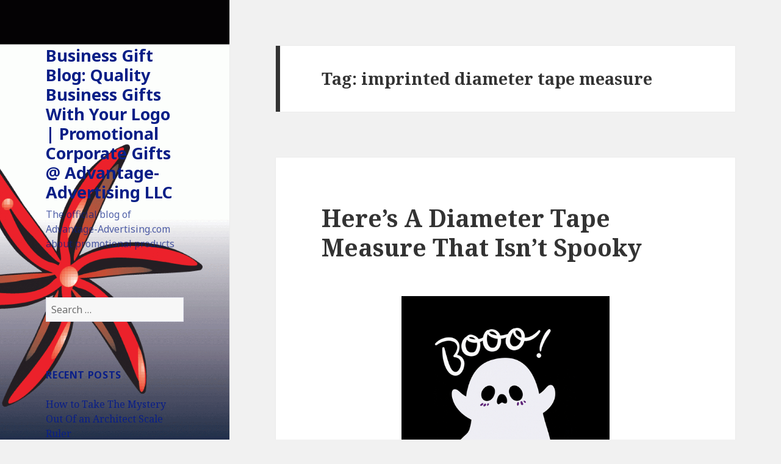

--- FILE ---
content_type: text/html; charset=UTF-8
request_url: https://www.advantage-advertising.com/wordpress/tag/imprinted-diameter-tape-measure/
body_size: 125498
content:
<!DOCTYPE html>
<html lang="en-US" class="no-js">
<head>
	<meta charset="UTF-8">
	<meta name="viewport" content="width=device-width">
	<link rel="profile" href="http://gmpg.org/xfn/11">
	<link rel="pingback" href="https://www.advantage-advertising.com/wordpress/xmlrpc.php">
	<!--[if lt IE 9]>
	<script src="https://www.advantage-advertising.com/wordpress/wp-content/themes/twentyfifteen/js/html5.js"></script>
	<![endif]-->
	<script>(function(html){html.className = html.className.replace(/\bno-js\b/,'js')})(document.documentElement);</script>
<title>imprinted diameter tape measure &#8211; Business Gift Blog: Quality Business Gifts With Your Logo | Promotional Corporate Gifts @ Advantage-Advertising LLC</title>
<meta name='robots' content='max-image-preview:large' />
<link rel='dns-prefetch' href='//fonts.googleapis.com' />
<link rel='dns-prefetch' href='//s.w.org' />
<link rel="alternate" type="application/rss+xml" title="Business Gift Blog: Quality Business Gifts With Your Logo | Promotional Corporate Gifts @ Advantage-Advertising LLC &raquo; Feed" href="https://www.advantage-advertising.com/wordpress/feed/" />
<link rel="alternate" type="application/rss+xml" title="Business Gift Blog: Quality Business Gifts With Your Logo | Promotional Corporate Gifts @ Advantage-Advertising LLC &raquo; Comments Feed" href="https://www.advantage-advertising.com/wordpress/comments/feed/" />
<link rel="alternate" type="application/rss+xml" title="Business Gift Blog: Quality Business Gifts With Your Logo | Promotional Corporate Gifts @ Advantage-Advertising LLC &raquo; imprinted diameter tape measure Tag Feed" href="https://www.advantage-advertising.com/wordpress/tag/imprinted-diameter-tape-measure/feed/" />
<script type="text/javascript">
window._wpemojiSettings = {"baseUrl":"https:\/\/s.w.org\/images\/core\/emoji\/13.1.0\/72x72\/","ext":".png","svgUrl":"https:\/\/s.w.org\/images\/core\/emoji\/13.1.0\/svg\/","svgExt":".svg","source":{"concatemoji":"https:\/\/www.advantage-advertising.com\/wordpress\/wp-includes\/js\/wp-emoji-release.min.js?ver=5.9.12"}};
/*! This file is auto-generated */
!function(e,a,t){var n,r,o,i=a.createElement("canvas"),p=i.getContext&&i.getContext("2d");function s(e,t){var a=String.fromCharCode;p.clearRect(0,0,i.width,i.height),p.fillText(a.apply(this,e),0,0);e=i.toDataURL();return p.clearRect(0,0,i.width,i.height),p.fillText(a.apply(this,t),0,0),e===i.toDataURL()}function c(e){var t=a.createElement("script");t.src=e,t.defer=t.type="text/javascript",a.getElementsByTagName("head")[0].appendChild(t)}for(o=Array("flag","emoji"),t.supports={everything:!0,everythingExceptFlag:!0},r=0;r<o.length;r++)t.supports[o[r]]=function(e){if(!p||!p.fillText)return!1;switch(p.textBaseline="top",p.font="600 32px Arial",e){case"flag":return s([127987,65039,8205,9895,65039],[127987,65039,8203,9895,65039])?!1:!s([55356,56826,55356,56819],[55356,56826,8203,55356,56819])&&!s([55356,57332,56128,56423,56128,56418,56128,56421,56128,56430,56128,56423,56128,56447],[55356,57332,8203,56128,56423,8203,56128,56418,8203,56128,56421,8203,56128,56430,8203,56128,56423,8203,56128,56447]);case"emoji":return!s([10084,65039,8205,55357,56613],[10084,65039,8203,55357,56613])}return!1}(o[r]),t.supports.everything=t.supports.everything&&t.supports[o[r]],"flag"!==o[r]&&(t.supports.everythingExceptFlag=t.supports.everythingExceptFlag&&t.supports[o[r]]);t.supports.everythingExceptFlag=t.supports.everythingExceptFlag&&!t.supports.flag,t.DOMReady=!1,t.readyCallback=function(){t.DOMReady=!0},t.supports.everything||(n=function(){t.readyCallback()},a.addEventListener?(a.addEventListener("DOMContentLoaded",n,!1),e.addEventListener("load",n,!1)):(e.attachEvent("onload",n),a.attachEvent("onreadystatechange",function(){"complete"===a.readyState&&t.readyCallback()})),(n=t.source||{}).concatemoji?c(n.concatemoji):n.wpemoji&&n.twemoji&&(c(n.twemoji),c(n.wpemoji)))}(window,document,window._wpemojiSettings);
</script>
<style type="text/css">
img.wp-smiley,
img.emoji {
	display: inline !important;
	border: none !important;
	box-shadow: none !important;
	height: 1em !important;
	width: 1em !important;
	margin: 0 0.07em !important;
	vertical-align: -0.1em !important;
	background: none !important;
	padding: 0 !important;
}
</style>
	<link rel='stylesheet' id='wp-block-library-css'  href='https://www.advantage-advertising.com/wordpress/wp-includes/css/dist/block-library/style.min.css?ver=5.9.12' type='text/css' media='all' />
<style id='global-styles-inline-css' type='text/css'>
body{--wp--preset--color--black: #000000;--wp--preset--color--cyan-bluish-gray: #abb8c3;--wp--preset--color--white: #ffffff;--wp--preset--color--pale-pink: #f78da7;--wp--preset--color--vivid-red: #cf2e2e;--wp--preset--color--luminous-vivid-orange: #ff6900;--wp--preset--color--luminous-vivid-amber: #fcb900;--wp--preset--color--light-green-cyan: #7bdcb5;--wp--preset--color--vivid-green-cyan: #00d084;--wp--preset--color--pale-cyan-blue: #8ed1fc;--wp--preset--color--vivid-cyan-blue: #0693e3;--wp--preset--color--vivid-purple: #9b51e0;--wp--preset--gradient--vivid-cyan-blue-to-vivid-purple: linear-gradient(135deg,rgba(6,147,227,1) 0%,rgb(155,81,224) 100%);--wp--preset--gradient--light-green-cyan-to-vivid-green-cyan: linear-gradient(135deg,rgb(122,220,180) 0%,rgb(0,208,130) 100%);--wp--preset--gradient--luminous-vivid-amber-to-luminous-vivid-orange: linear-gradient(135deg,rgba(252,185,0,1) 0%,rgba(255,105,0,1) 100%);--wp--preset--gradient--luminous-vivid-orange-to-vivid-red: linear-gradient(135deg,rgba(255,105,0,1) 0%,rgb(207,46,46) 100%);--wp--preset--gradient--very-light-gray-to-cyan-bluish-gray: linear-gradient(135deg,rgb(238,238,238) 0%,rgb(169,184,195) 100%);--wp--preset--gradient--cool-to-warm-spectrum: linear-gradient(135deg,rgb(74,234,220) 0%,rgb(151,120,209) 20%,rgb(207,42,186) 40%,rgb(238,44,130) 60%,rgb(251,105,98) 80%,rgb(254,248,76) 100%);--wp--preset--gradient--blush-light-purple: linear-gradient(135deg,rgb(255,206,236) 0%,rgb(152,150,240) 100%);--wp--preset--gradient--blush-bordeaux: linear-gradient(135deg,rgb(254,205,165) 0%,rgb(254,45,45) 50%,rgb(107,0,62) 100%);--wp--preset--gradient--luminous-dusk: linear-gradient(135deg,rgb(255,203,112) 0%,rgb(199,81,192) 50%,rgb(65,88,208) 100%);--wp--preset--gradient--pale-ocean: linear-gradient(135deg,rgb(255,245,203) 0%,rgb(182,227,212) 50%,rgb(51,167,181) 100%);--wp--preset--gradient--electric-grass: linear-gradient(135deg,rgb(202,248,128) 0%,rgb(113,206,126) 100%);--wp--preset--gradient--midnight: linear-gradient(135deg,rgb(2,3,129) 0%,rgb(40,116,252) 100%);--wp--preset--duotone--dark-grayscale: url('#wp-duotone-dark-grayscale');--wp--preset--duotone--grayscale: url('#wp-duotone-grayscale');--wp--preset--duotone--purple-yellow: url('#wp-duotone-purple-yellow');--wp--preset--duotone--blue-red: url('#wp-duotone-blue-red');--wp--preset--duotone--midnight: url('#wp-duotone-midnight');--wp--preset--duotone--magenta-yellow: url('#wp-duotone-magenta-yellow');--wp--preset--duotone--purple-green: url('#wp-duotone-purple-green');--wp--preset--duotone--blue-orange: url('#wp-duotone-blue-orange');--wp--preset--font-size--small: 13px;--wp--preset--font-size--medium: 20px;--wp--preset--font-size--large: 36px;--wp--preset--font-size--x-large: 42px;}.has-black-color{color: var(--wp--preset--color--black) !important;}.has-cyan-bluish-gray-color{color: var(--wp--preset--color--cyan-bluish-gray) !important;}.has-white-color{color: var(--wp--preset--color--white) !important;}.has-pale-pink-color{color: var(--wp--preset--color--pale-pink) !important;}.has-vivid-red-color{color: var(--wp--preset--color--vivid-red) !important;}.has-luminous-vivid-orange-color{color: var(--wp--preset--color--luminous-vivid-orange) !important;}.has-luminous-vivid-amber-color{color: var(--wp--preset--color--luminous-vivid-amber) !important;}.has-light-green-cyan-color{color: var(--wp--preset--color--light-green-cyan) !important;}.has-vivid-green-cyan-color{color: var(--wp--preset--color--vivid-green-cyan) !important;}.has-pale-cyan-blue-color{color: var(--wp--preset--color--pale-cyan-blue) !important;}.has-vivid-cyan-blue-color{color: var(--wp--preset--color--vivid-cyan-blue) !important;}.has-vivid-purple-color{color: var(--wp--preset--color--vivid-purple) !important;}.has-black-background-color{background-color: var(--wp--preset--color--black) !important;}.has-cyan-bluish-gray-background-color{background-color: var(--wp--preset--color--cyan-bluish-gray) !important;}.has-white-background-color{background-color: var(--wp--preset--color--white) !important;}.has-pale-pink-background-color{background-color: var(--wp--preset--color--pale-pink) !important;}.has-vivid-red-background-color{background-color: var(--wp--preset--color--vivid-red) !important;}.has-luminous-vivid-orange-background-color{background-color: var(--wp--preset--color--luminous-vivid-orange) !important;}.has-luminous-vivid-amber-background-color{background-color: var(--wp--preset--color--luminous-vivid-amber) !important;}.has-light-green-cyan-background-color{background-color: var(--wp--preset--color--light-green-cyan) !important;}.has-vivid-green-cyan-background-color{background-color: var(--wp--preset--color--vivid-green-cyan) !important;}.has-pale-cyan-blue-background-color{background-color: var(--wp--preset--color--pale-cyan-blue) !important;}.has-vivid-cyan-blue-background-color{background-color: var(--wp--preset--color--vivid-cyan-blue) !important;}.has-vivid-purple-background-color{background-color: var(--wp--preset--color--vivid-purple) !important;}.has-black-border-color{border-color: var(--wp--preset--color--black) !important;}.has-cyan-bluish-gray-border-color{border-color: var(--wp--preset--color--cyan-bluish-gray) !important;}.has-white-border-color{border-color: var(--wp--preset--color--white) !important;}.has-pale-pink-border-color{border-color: var(--wp--preset--color--pale-pink) !important;}.has-vivid-red-border-color{border-color: var(--wp--preset--color--vivid-red) !important;}.has-luminous-vivid-orange-border-color{border-color: var(--wp--preset--color--luminous-vivid-orange) !important;}.has-luminous-vivid-amber-border-color{border-color: var(--wp--preset--color--luminous-vivid-amber) !important;}.has-light-green-cyan-border-color{border-color: var(--wp--preset--color--light-green-cyan) !important;}.has-vivid-green-cyan-border-color{border-color: var(--wp--preset--color--vivid-green-cyan) !important;}.has-pale-cyan-blue-border-color{border-color: var(--wp--preset--color--pale-cyan-blue) !important;}.has-vivid-cyan-blue-border-color{border-color: var(--wp--preset--color--vivid-cyan-blue) !important;}.has-vivid-purple-border-color{border-color: var(--wp--preset--color--vivid-purple) !important;}.has-vivid-cyan-blue-to-vivid-purple-gradient-background{background: var(--wp--preset--gradient--vivid-cyan-blue-to-vivid-purple) !important;}.has-light-green-cyan-to-vivid-green-cyan-gradient-background{background: var(--wp--preset--gradient--light-green-cyan-to-vivid-green-cyan) !important;}.has-luminous-vivid-amber-to-luminous-vivid-orange-gradient-background{background: var(--wp--preset--gradient--luminous-vivid-amber-to-luminous-vivid-orange) !important;}.has-luminous-vivid-orange-to-vivid-red-gradient-background{background: var(--wp--preset--gradient--luminous-vivid-orange-to-vivid-red) !important;}.has-very-light-gray-to-cyan-bluish-gray-gradient-background{background: var(--wp--preset--gradient--very-light-gray-to-cyan-bluish-gray) !important;}.has-cool-to-warm-spectrum-gradient-background{background: var(--wp--preset--gradient--cool-to-warm-spectrum) !important;}.has-blush-light-purple-gradient-background{background: var(--wp--preset--gradient--blush-light-purple) !important;}.has-blush-bordeaux-gradient-background{background: var(--wp--preset--gradient--blush-bordeaux) !important;}.has-luminous-dusk-gradient-background{background: var(--wp--preset--gradient--luminous-dusk) !important;}.has-pale-ocean-gradient-background{background: var(--wp--preset--gradient--pale-ocean) !important;}.has-electric-grass-gradient-background{background: var(--wp--preset--gradient--electric-grass) !important;}.has-midnight-gradient-background{background: var(--wp--preset--gradient--midnight) !important;}.has-small-font-size{font-size: var(--wp--preset--font-size--small) !important;}.has-medium-font-size{font-size: var(--wp--preset--font-size--medium) !important;}.has-large-font-size{font-size: var(--wp--preset--font-size--large) !important;}.has-x-large-font-size{font-size: var(--wp--preset--font-size--x-large) !important;}
</style>
<link rel='stylesheet' id='twentyfifteen-fonts-css'  href='https://fonts.googleapis.com/css?family=Noto+Sans%3A400italic%2C700italic%2C400%2C700%7CNoto+Serif%3A400italic%2C700italic%2C400%2C700%7CInconsolata%3A400%2C700&#038;subset=latin%2Clatin-ext' type='text/css' media='all' />
<link rel='stylesheet' id='genericons-css'  href='https://www.advantage-advertising.com/wordpress/wp-content/themes/twentyfifteen/genericons/genericons.css?ver=3.2' type='text/css' media='all' />
<link rel='stylesheet' id='twentyfifteen-style-css'  href='https://www.advantage-advertising.com/wordpress/wp-content/themes/twentyfifteen/style.css?ver=5.9.12' type='text/css' media='all' />
<style id='twentyfifteen-style-inline-css' type='text/css'>

		/* Custom Sidebar Text Color */
		.site-title a,
		.site-description,
		.secondary-toggle:before {
			color: #0a1f87;
		}

		.site-title a:hover,
		.site-title a:focus {
			color: #0a1f87; /* Fallback for IE7 and IE8 */
			color: rgba( 10, 31, 135, 0.7);
		}

		.secondary-toggle {
			border-color: #0a1f87; /* Fallback for IE7 and IE8 */
			border-color: rgba( 10, 31, 135, 0.1);
		}

		.secondary-toggle:hover,
		.secondary-toggle:focus {
			border-color: #0a1f87; /* Fallback for IE7 and IE8 */
			border-color: rgba( 10, 31, 135, 0.3);
		}

		.site-title a {
			outline-color: #0a1f87; /* Fallback for IE7 and IE8 */
			outline-color: rgba( 10, 31, 135, 0.3);
		}

		@media screen and (min-width: 59.6875em) {
			.secondary a,
			.dropdown-toggle:after,
			.widget-title,
			.widget blockquote cite,
			.widget blockquote small {
				color: #0a1f87;
			}

			.widget button,
			.widget input[type="button"],
			.widget input[type="reset"],
			.widget input[type="submit"],
			.widget_calendar tbody a {
				background-color: #0a1f87;
			}

			.textwidget a {
				border-color: #0a1f87;
			}

			.secondary a:hover,
			.secondary a:focus,
			.main-navigation .menu-item-description,
			.widget,
			.widget blockquote,
			.widget .wp-caption-text,
			.widget .gallery-caption {
				color: rgba( 10, 31, 135, 0.7);
			}

			.widget button:hover,
			.widget button:focus,
			.widget input[type="button"]:hover,
			.widget input[type="button"]:focus,
			.widget input[type="reset"]:hover,
			.widget input[type="reset"]:focus,
			.widget input[type="submit"]:hover,
			.widget input[type="submit"]:focus,
			.widget_calendar tbody a:hover,
			.widget_calendar tbody a:focus {
				background-color: rgba( 10, 31, 135, 0.7);
			}

			.widget blockquote {
				border-color: rgba( 10, 31, 135, 0.7);
			}

			.main-navigation ul,
			.main-navigation li,
			.secondary-toggle,
			.widget input,
			.widget textarea,
			.widget table,
			.widget th,
			.widget td,
			.widget pre,
			.widget li,
			.widget_categories .children,
			.widget_nav_menu .sub-menu,
			.widget_pages .children,
			.widget abbr[title] {
				border-color: rgba( 10, 31, 135, 0.1);
			}

			.dropdown-toggle:hover,
			.dropdown-toggle:focus,
			.widget hr {
				background-color: rgba( 10, 31, 135, 0.1);
			}

			.widget input:focus,
			.widget textarea:focus {
				border-color: rgba( 10, 31, 135, 0.3);
			}

			.sidebar a:focus,
			.dropdown-toggle:focus {
				outline-color: rgba( 10, 31, 135, 0.3);
			}
		}
	
</style>
<!--[if lt IE 9]>
<link rel='stylesheet' id='twentyfifteen-ie-css'  href='https://www.advantage-advertising.com/wordpress/wp-content/themes/twentyfifteen/css/ie.css?ver=20141010' type='text/css' media='all' />
<![endif]-->
<!--[if lt IE 8]>
<link rel='stylesheet' id='twentyfifteen-ie7-css'  href='https://www.advantage-advertising.com/wordpress/wp-content/themes/twentyfifteen/css/ie7.css?ver=20141010' type='text/css' media='all' />
<![endif]-->
<script type='text/javascript' src='https://www.advantage-advertising.com/wordpress/wp-includes/js/jquery/jquery.min.js?ver=3.6.0' id='jquery-core-js'></script>
<script type='text/javascript' src='https://www.advantage-advertising.com/wordpress/wp-includes/js/jquery/jquery-migrate.min.js?ver=3.3.2' id='jquery-migrate-js'></script>
<link rel="https://api.w.org/" href="https://www.advantage-advertising.com/wordpress/wp-json/" /><link rel="alternate" type="application/json" href="https://www.advantage-advertising.com/wordpress/wp-json/wp/v2/tags/841" /><link rel="EditURI" type="application/rsd+xml" title="RSD" href="https://www.advantage-advertising.com/wordpress/xmlrpc.php?rsd" />
<link rel="wlwmanifest" type="application/wlwmanifest+xml" href="https://www.advantage-advertising.com/wordpress/wp-includes/wlwmanifest.xml" /> 
<meta name="generator" content="WordPress 5.9.12" />
<style type="text/css">.recentcomments a{display:inline !important;padding:0 !important;margin:0 !important;}</style>	<style type="text/css" id="twentyfifteen-header-css">
			.site-header {

			/*
			 * No shorthand so the Customizer can override individual properties.
			 * @see https://core.trac.wordpress.org/ticket/31460
			 */
			background-image: url(https://www.advantage-advertising.com/wordpress/wp-content/uploads/2015/05/cropped-pinwheel2.gif);
			background-repeat: no-repeat;
			background-position: 50% 50%;
			-webkit-background-size: cover;
			-moz-background-size:    cover;
			-o-background-size:      cover;
			background-size:         cover;
		}

		@media screen and (min-width: 59.6875em) {
			body:before {

				/*
				 * No shorthand so the Customizer can override individual properties.
				 * @see https://core.trac.wordpress.org/ticket/31460
				 */
				background-image: url(https://www.advantage-advertising.com/wordpress/wp-content/uploads/2015/05/cropped-pinwheel2.gif);
				background-repeat: no-repeat;
				background-position: 100% 50%;
				-webkit-background-size: cover;
				-moz-background-size:    cover;
				-o-background-size:      cover;
				background-size:         cover;
				border-right: 0;
			}

			.site-header {
				background: transparent;
			}
		}
		</style>
	</head>

<body class="archive tag tag-imprinted-diameter-tape-measure tag-841">
<div id="page" class="hfeed site">
	<a class="skip-link screen-reader-text" href="#content">Skip to content</a>

	<div id="sidebar" class="sidebar">
		<header id="masthead" class="site-header" role="banner">
			<div class="site-branding">
										<p class="site-title"><a href="https://www.advantage-advertising.com/wordpress/" rel="home">Business Gift Blog: Quality Business Gifts With Your Logo | Promotional Corporate Gifts @ Advantage-Advertising LLC</a></p>
											<p class="site-description">The official blog of Advantage-Advertising.com about promotional products</p>
									<button class="secondary-toggle">Menu and widgets</button>
			</div><!-- .site-branding -->
		</header><!-- .site-header -->

			<div id="secondary" class="secondary">

		
		
					<div id="widget-area" class="widget-area" role="complementary">
				<aside id="search-4" class="widget widget_search"><form role="search" method="get" class="search-form" action="https://www.advantage-advertising.com/wordpress/">
				<label>
					<span class="screen-reader-text">Search for:</span>
					<input type="search" class="search-field" placeholder="Search &hellip;" value="" name="s" />
				</label>
				<input type="submit" class="search-submit screen-reader-text" value="Search" />
			</form></aside>
		<aside id="recent-posts-4" class="widget widget_recent_entries">
		<h2 class="widget-title">Recent Posts</h2>
		<ul>
											<li>
					<a href="https://www.advantage-advertising.com/wordpress/how-to-take-the-mystery-out-of-an-architect-scale-ruler/">How to Take The Mystery Out Of an Architect Scale Ruler</a>
									</li>
											<li>
					<a href="https://www.advantage-advertising.com/wordpress/how-to-salute-veterans-on-veterans-day-with-maglite-flashlights/">How To Salute Veterans on Veteran&#8217;s Day With Maglite Flashlights</a>
									</li>
											<li>
					<a href="https://www.advantage-advertising.com/wordpress/always-go-trick-or-treating-with-these-engraved-flashlights/">Always Go Trick-Or-Treating With These Engraved Flashlights</a>
									</li>
											<li>
					<a href="https://www.advantage-advertising.com/wordpress/heres-a-diameter-tape-measure-that-isnt-spooky/">Here&#8217;s A Diameter Tape Measure That Isn&#8217;t Spooky</a>
									</li>
											<li>
					<a href="https://www.advantage-advertising.com/wordpress/wild-ways-to-have-your-maglite-engraved/">Wild Ways to Have Your Maglite Engraved</a>
									</li>
					</ul>

		</aside><aside id="recent-comments-4" class="widget widget_recent_comments"><h2 class="widget-title">Recent Comments</h2><ul id="recentcomments"><li class="recentcomments"><span class="comment-author-link"><a href='https://www.scoop.it/topic/advantage-advertising/p/4153937568/2024/06/25/who-can-t-use-promotional-maglights-business-gift-blog-quality-business-gifts-with-your-logo-promotional-corporate-gifts-advant' rel='external nofollow ugc' class='url'>Who Can&rsquo;t Use Promotional Maglights? &amp;nda...</a></span> on <a href="https://www.advantage-advertising.com/wordpress/who-cant-use-promotional-maglights/#comment-1221">Who Can&#8217;t Use Promotional Maglights?</a></li><li class="recentcomments"><span class="comment-author-link"><a href='https://www.scoop.it/topic/advantage-advertising/p/4153763885/2024/06/18/how-to-choose-the-right-tally-books-business-gift-blog-quality-business-gifts-with-your-logo-promotional-corporate-gifts-advant' rel='external nofollow ugc' class='url'>How To Choose The Right Tally Books &ndash; Bus...</a></span> on <a href="https://www.advantage-advertising.com/wordpress/how-to-choose-the-right-tally-books/#comment-1220">How To Choose The Right Tally Books</a></li><li class="recentcomments"><span class="comment-author-link"><a href='http://www.pearltrees.com/advantageadvertisingseo/item593836716' rel='external nofollow ugc' class='url'>Advantage Advertising (advantageadvertisingseo) | Pearltrees</a></span> on <a href="https://www.advantage-advertising.com/wordpress/this-diameter-tape-measure-will-make-you-feel-like-a-pro/#comment-1219">This Diameter Tape Measure Will Make You Feel Like A Pro</a></li><li class="recentcomments"><span class="comment-author-link"><a href='http://www.pearltrees.com/advantageadvertisingseo/item587539644' rel='external nofollow ugc' class='url'>Advantage Advertising (advantageadvertisingseo) | Pearltrees</a></span> on <a href="https://www.advantage-advertising.com/wordpress/this-diameter-tape-measure-will-make-you-feel-like-a-pro/#comment-1218">This Diameter Tape Measure Will Make You Feel Like A Pro</a></li><li class="recentcomments"><span class="comment-author-link"><a href='http://www.pearltrees.com/advantageadvertising/item560717658' rel='external nofollow ugc' class='url'>Advantage Advertising (advantageadvertising) | Pearltrees</a></span> on <a href="https://www.advantage-advertising.com/wordpress/a-maglite-engraved-will-impress-even-your-toughest-critics/#comment-1217">A Maglite Engraved Will Impress Even Your Toughest Critics</a></li></ul></aside><aside id="archives-4" class="widget widget_archive"><h2 class="widget-title">Archives</h2>
			<ul>
					<li><a href='https://www.advantage-advertising.com/wordpress/2025/11/'>November 2025</a></li>
	<li><a href='https://www.advantage-advertising.com/wordpress/2025/10/'>October 2025</a></li>
	<li><a href='https://www.advantage-advertising.com/wordpress/2025/09/'>September 2025</a></li>
	<li><a href='https://www.advantage-advertising.com/wordpress/2025/08/'>August 2025</a></li>
	<li><a href='https://www.advantage-advertising.com/wordpress/2025/07/'>July 2025</a></li>
	<li><a href='https://www.advantage-advertising.com/wordpress/2025/05/'>May 2025</a></li>
	<li><a href='https://www.advantage-advertising.com/wordpress/2025/04/'>April 2025</a></li>
	<li><a href='https://www.advantage-advertising.com/wordpress/2025/03/'>March 2025</a></li>
	<li><a href='https://www.advantage-advertising.com/wordpress/2025/02/'>February 2025</a></li>
	<li><a href='https://www.advantage-advertising.com/wordpress/2025/01/'>January 2025</a></li>
	<li><a href='https://www.advantage-advertising.com/wordpress/2024/11/'>November 2024</a></li>
	<li><a href='https://www.advantage-advertising.com/wordpress/2024/10/'>October 2024</a></li>
	<li><a href='https://www.advantage-advertising.com/wordpress/2024/09/'>September 2024</a></li>
	<li><a href='https://www.advantage-advertising.com/wordpress/2024/08/'>August 2024</a></li>
	<li><a href='https://www.advantage-advertising.com/wordpress/2024/07/'>July 2024</a></li>
	<li><a href='https://www.advantage-advertising.com/wordpress/2024/06/'>June 2024</a></li>
	<li><a href='https://www.advantage-advertising.com/wordpress/2024/05/'>May 2024</a></li>
	<li><a href='https://www.advantage-advertising.com/wordpress/2024/04/'>April 2024</a></li>
	<li><a href='https://www.advantage-advertising.com/wordpress/2024/03/'>March 2024</a></li>
	<li><a href='https://www.advantage-advertising.com/wordpress/2023/12/'>December 2023</a></li>
	<li><a href='https://www.advantage-advertising.com/wordpress/2023/11/'>November 2023</a></li>
	<li><a href='https://www.advantage-advertising.com/wordpress/2023/10/'>October 2023</a></li>
	<li><a href='https://www.advantage-advertising.com/wordpress/2023/09/'>September 2023</a></li>
	<li><a href='https://www.advantage-advertising.com/wordpress/2023/08/'>August 2023</a></li>
	<li><a href='https://www.advantage-advertising.com/wordpress/2023/07/'>July 2023</a></li>
	<li><a href='https://www.advantage-advertising.com/wordpress/2023/06/'>June 2023</a></li>
	<li><a href='https://www.advantage-advertising.com/wordpress/2023/05/'>May 2023</a></li>
	<li><a href='https://www.advantage-advertising.com/wordpress/2023/04/'>April 2023</a></li>
	<li><a href='https://www.advantage-advertising.com/wordpress/2023/03/'>March 2023</a></li>
	<li><a href='https://www.advantage-advertising.com/wordpress/2023/02/'>February 2023</a></li>
	<li><a href='https://www.advantage-advertising.com/wordpress/2023/01/'>January 2023</a></li>
	<li><a href='https://www.advantage-advertising.com/wordpress/2022/12/'>December 2022</a></li>
	<li><a href='https://www.advantage-advertising.com/wordpress/2022/11/'>November 2022</a></li>
	<li><a href='https://www.advantage-advertising.com/wordpress/2022/10/'>October 2022</a></li>
	<li><a href='https://www.advantage-advertising.com/wordpress/2022/09/'>September 2022</a></li>
	<li><a href='https://www.advantage-advertising.com/wordpress/2022/08/'>August 2022</a></li>
	<li><a href='https://www.advantage-advertising.com/wordpress/2022/07/'>July 2022</a></li>
	<li><a href='https://www.advantage-advertising.com/wordpress/2022/06/'>June 2022</a></li>
	<li><a href='https://www.advantage-advertising.com/wordpress/2022/05/'>May 2022</a></li>
	<li><a href='https://www.advantage-advertising.com/wordpress/2022/04/'>April 2022</a></li>
	<li><a href='https://www.advantage-advertising.com/wordpress/2022/03/'>March 2022</a></li>
	<li><a href='https://www.advantage-advertising.com/wordpress/2022/02/'>February 2022</a></li>
	<li><a href='https://www.advantage-advertising.com/wordpress/2022/01/'>January 2022</a></li>
	<li><a href='https://www.advantage-advertising.com/wordpress/2021/12/'>December 2021</a></li>
	<li><a href='https://www.advantage-advertising.com/wordpress/2021/11/'>November 2021</a></li>
	<li><a href='https://www.advantage-advertising.com/wordpress/2021/10/'>October 2021</a></li>
	<li><a href='https://www.advantage-advertising.com/wordpress/2021/09/'>September 2021</a></li>
	<li><a href='https://www.advantage-advertising.com/wordpress/2021/08/'>August 2021</a></li>
	<li><a href='https://www.advantage-advertising.com/wordpress/2021/07/'>July 2021</a></li>
	<li><a href='https://www.advantage-advertising.com/wordpress/2021/06/'>June 2021</a></li>
	<li><a href='https://www.advantage-advertising.com/wordpress/2021/05/'>May 2021</a></li>
	<li><a href='https://www.advantage-advertising.com/wordpress/2021/04/'>April 2021</a></li>
	<li><a href='https://www.advantage-advertising.com/wordpress/2021/03/'>March 2021</a></li>
	<li><a href='https://www.advantage-advertising.com/wordpress/2021/02/'>February 2021</a></li>
	<li><a href='https://www.advantage-advertising.com/wordpress/2021/01/'>January 2021</a></li>
	<li><a href='https://www.advantage-advertising.com/wordpress/2020/12/'>December 2020</a></li>
	<li><a href='https://www.advantage-advertising.com/wordpress/2020/11/'>November 2020</a></li>
	<li><a href='https://www.advantage-advertising.com/wordpress/2020/10/'>October 2020</a></li>
	<li><a href='https://www.advantage-advertising.com/wordpress/2020/09/'>September 2020</a></li>
	<li><a href='https://www.advantage-advertising.com/wordpress/2020/08/'>August 2020</a></li>
	<li><a href='https://www.advantage-advertising.com/wordpress/2020/07/'>July 2020</a></li>
	<li><a href='https://www.advantage-advertising.com/wordpress/2020/06/'>June 2020</a></li>
	<li><a href='https://www.advantage-advertising.com/wordpress/2020/05/'>May 2020</a></li>
	<li><a href='https://www.advantage-advertising.com/wordpress/2020/04/'>April 2020</a></li>
	<li><a href='https://www.advantage-advertising.com/wordpress/2020/03/'>March 2020</a></li>
	<li><a href='https://www.advantage-advertising.com/wordpress/2020/02/'>February 2020</a></li>
	<li><a href='https://www.advantage-advertising.com/wordpress/2020/01/'>January 2020</a></li>
	<li><a href='https://www.advantage-advertising.com/wordpress/2019/12/'>December 2019</a></li>
	<li><a href='https://www.advantage-advertising.com/wordpress/2019/11/'>November 2019</a></li>
	<li><a href='https://www.advantage-advertising.com/wordpress/2019/10/'>October 2019</a></li>
	<li><a href='https://www.advantage-advertising.com/wordpress/2019/09/'>September 2019</a></li>
	<li><a href='https://www.advantage-advertising.com/wordpress/2019/08/'>August 2019</a></li>
	<li><a href='https://www.advantage-advertising.com/wordpress/2019/07/'>July 2019</a></li>
	<li><a href='https://www.advantage-advertising.com/wordpress/2019/06/'>June 2019</a></li>
	<li><a href='https://www.advantage-advertising.com/wordpress/2019/05/'>May 2019</a></li>
	<li><a href='https://www.advantage-advertising.com/wordpress/2019/04/'>April 2019</a></li>
	<li><a href='https://www.advantage-advertising.com/wordpress/2019/03/'>March 2019</a></li>
	<li><a href='https://www.advantage-advertising.com/wordpress/2019/02/'>February 2019</a></li>
	<li><a href='https://www.advantage-advertising.com/wordpress/2019/01/'>January 2019</a></li>
	<li><a href='https://www.advantage-advertising.com/wordpress/2018/12/'>December 2018</a></li>
	<li><a href='https://www.advantage-advertising.com/wordpress/2018/11/'>November 2018</a></li>
	<li><a href='https://www.advantage-advertising.com/wordpress/2018/10/'>October 2018</a></li>
	<li><a href='https://www.advantage-advertising.com/wordpress/2018/09/'>September 2018</a></li>
	<li><a href='https://www.advantage-advertising.com/wordpress/2018/08/'>August 2018</a></li>
	<li><a href='https://www.advantage-advertising.com/wordpress/2018/07/'>July 2018</a></li>
	<li><a href='https://www.advantage-advertising.com/wordpress/2018/06/'>June 2018</a></li>
	<li><a href='https://www.advantage-advertising.com/wordpress/2018/05/'>May 2018</a></li>
	<li><a href='https://www.advantage-advertising.com/wordpress/2018/04/'>April 2018</a></li>
	<li><a href='https://www.advantage-advertising.com/wordpress/2018/03/'>March 2018</a></li>
	<li><a href='https://www.advantage-advertising.com/wordpress/2018/02/'>February 2018</a></li>
	<li><a href='https://www.advantage-advertising.com/wordpress/2018/01/'>January 2018</a></li>
	<li><a href='https://www.advantage-advertising.com/wordpress/2017/12/'>December 2017</a></li>
	<li><a href='https://www.advantage-advertising.com/wordpress/2017/11/'>November 2017</a></li>
	<li><a href='https://www.advantage-advertising.com/wordpress/2017/10/'>October 2017</a></li>
	<li><a href='https://www.advantage-advertising.com/wordpress/2017/09/'>September 2017</a></li>
	<li><a href='https://www.advantage-advertising.com/wordpress/2017/08/'>August 2017</a></li>
	<li><a href='https://www.advantage-advertising.com/wordpress/2017/07/'>July 2017</a></li>
	<li><a href='https://www.advantage-advertising.com/wordpress/2017/06/'>June 2017</a></li>
	<li><a href='https://www.advantage-advertising.com/wordpress/2017/05/'>May 2017</a></li>
	<li><a href='https://www.advantage-advertising.com/wordpress/2017/04/'>April 2017</a></li>
	<li><a href='https://www.advantage-advertising.com/wordpress/2017/03/'>March 2017</a></li>
	<li><a href='https://www.advantage-advertising.com/wordpress/2017/02/'>February 2017</a></li>
	<li><a href='https://www.advantage-advertising.com/wordpress/2017/01/'>January 2017</a></li>
	<li><a href='https://www.advantage-advertising.com/wordpress/2016/12/'>December 2016</a></li>
	<li><a href='https://www.advantage-advertising.com/wordpress/2016/11/'>November 2016</a></li>
	<li><a href='https://www.advantage-advertising.com/wordpress/2016/10/'>October 2016</a></li>
	<li><a href='https://www.advantage-advertising.com/wordpress/2016/09/'>September 2016</a></li>
	<li><a href='https://www.advantage-advertising.com/wordpress/2016/08/'>August 2016</a></li>
	<li><a href='https://www.advantage-advertising.com/wordpress/2016/07/'>July 2016</a></li>
	<li><a href='https://www.advantage-advertising.com/wordpress/2016/06/'>June 2016</a></li>
	<li><a href='https://www.advantage-advertising.com/wordpress/2016/05/'>May 2016</a></li>
	<li><a href='https://www.advantage-advertising.com/wordpress/2016/04/'>April 2016</a></li>
	<li><a href='https://www.advantage-advertising.com/wordpress/2016/03/'>March 2016</a></li>
	<li><a href='https://www.advantage-advertising.com/wordpress/2016/02/'>February 2016</a></li>
	<li><a href='https://www.advantage-advertising.com/wordpress/2016/01/'>January 2016</a></li>
	<li><a href='https://www.advantage-advertising.com/wordpress/2015/12/'>December 2015</a></li>
	<li><a href='https://www.advantage-advertising.com/wordpress/2015/11/'>November 2015</a></li>
	<li><a href='https://www.advantage-advertising.com/wordpress/2015/10/'>October 2015</a></li>
	<li><a href='https://www.advantage-advertising.com/wordpress/2015/09/'>September 2015</a></li>
	<li><a href='https://www.advantage-advertising.com/wordpress/2015/07/'>July 2015</a></li>
	<li><a href='https://www.advantage-advertising.com/wordpress/2015/05/'>May 2015</a></li>
	<li><a href='https://www.advantage-advertising.com/wordpress/2015/03/'>March 2015</a></li>
	<li><a href='https://www.advantage-advertising.com/wordpress/2014/12/'>December 2014</a></li>
	<li><a href='https://www.advantage-advertising.com/wordpress/2014/11/'>November 2014</a></li>
	<li><a href='https://www.advantage-advertising.com/wordpress/2014/10/'>October 2014</a></li>
	<li><a href='https://www.advantage-advertising.com/wordpress/2014/08/'>August 2014</a></li>
	<li><a href='https://www.advantage-advertising.com/wordpress/2014/07/'>July 2014</a></li>
	<li><a href='https://www.advantage-advertising.com/wordpress/2014/06/'>June 2014</a></li>
	<li><a href='https://www.advantage-advertising.com/wordpress/2014/05/'>May 2014</a></li>
	<li><a href='https://www.advantage-advertising.com/wordpress/2014/04/'>April 2014</a></li>
	<li><a href='https://www.advantage-advertising.com/wordpress/2014/02/'>February 2014</a></li>
	<li><a href='https://www.advantage-advertising.com/wordpress/2014/01/'>January 2014</a></li>
	<li><a href='https://www.advantage-advertising.com/wordpress/2012/04/'>April 2012</a></li>
	<li><a href='https://www.advantage-advertising.com/wordpress/2012/03/'>March 2012</a></li>
	<li><a href='https://www.advantage-advertising.com/wordpress/2011/12/'>December 2011</a></li>
	<li><a href='https://www.advantage-advertising.com/wordpress/2011/06/'>June 2011</a></li>
	<li><a href='https://www.advantage-advertising.com/wordpress/2011/04/'>April 2011</a></li>
	<li><a href='https://www.advantage-advertising.com/wordpress/2011/02/'>February 2011</a></li>
			</ul>

			</aside><aside id="categories-4" class="widget widget_categories"><h2 class="widget-title">Categories</h2>
			<ul>
					<li class="cat-item cat-item-800"><a href="https://www.advantage-advertising.com/wordpress/category/american-made-cutlery/">American Made Cutlery</a>
</li>
	<li class="cat-item cat-item-286"><a href="https://www.advantage-advertising.com/wordpress/category/promotional-items/architect-scale-rulers/">Architect Scale Rulers</a>
</li>
	<li class="cat-item cat-item-287"><a href="https://www.advantage-advertising.com/wordpress/category/promotional-items/architect-tapes/">Architect Tapes</a>
</li>
	<li class="cat-item cat-item-791"><a href="https://www.advantage-advertising.com/wordpress/category/promotional-items/corporate-apparel/">Corporate Apparel</a>
</li>
	<li class="cat-item cat-item-115"><a href="https://www.advantage-advertising.com/wordpress/category/promotional-calendars/custom-calendar-printing/">Custom Calendar Printing</a>
</li>
	<li class="cat-item cat-item-125"><a href="https://www.advantage-advertising.com/wordpress/category/promotional-items/custom-pipe-tally-books/">Custom Pipe Tally Books</a>
</li>
	<li class="cat-item cat-item-990"><a href="https://www.advantage-advertising.com/wordpress/category/flashlights-with-your-logo/engraved-flashlights/">Engraved Flashlights</a>
</li>
	<li class="cat-item cat-item-49"><a href="https://www.advantage-advertising.com/wordpress/category/flashlights-with-your-logo/">Flashlights With Your Logo</a>
</li>
	<li class="cat-item cat-item-742"><a href="https://www.advantage-advertising.com/wordpress/category/promotional-items/golf-gifts/">Golf Gifts</a>
</li>
	<li class="cat-item cat-item-921"><a href="https://www.advantage-advertising.com/wordpress/category/health-safety-gifts/">Health &amp; Safety Gifts</a>
</li>
	<li class="cat-item cat-item-99"><a href="https://www.advantage-advertising.com/wordpress/category/promotional-items/insulated/">insulated</a>
</li>
	<li class="cat-item cat-item-96"><a href="https://www.advantage-advertising.com/wordpress/category/promotional-items/promotional-mugs/insulated-mugs/">insulated mugs</a>
</li>
	<li class="cat-item cat-item-74"><a href="https://www.advantage-advertising.com/wordpress/category/knives/">knives</a>
</li>
	<li class="cat-item cat-item-75"><a href="https://www.advantage-advertising.com/wordpress/category/laser-engraving/">laser engraving</a>
</li>
	<li class="cat-item cat-item-1189"><a href="https://www.advantage-advertising.com/wordpress/category/lufkin-tape-measure/">Lufkin Tape Measure</a>
</li>
	<li class="cat-item cat-item-121"><a href="https://www.advantage-advertising.com/wordpress/category/flashlights-with-your-logo/maglites-engraved/">Maglites Engraved</a>
</li>
	<li class="cat-item cat-item-126"><a href="https://www.advantage-advertising.com/wordpress/category/promotional-items/oilfield-pipe-tally-books/">Oilfield Pipe Tally Books</a>
</li>
	<li class="cat-item cat-item-86"><a href="https://www.advantage-advertising.com/wordpress/category/personalised-pens/">personalised pens</a>
</li>
	<li class="cat-item cat-item-85"><a href="https://www.advantage-advertising.com/wordpress/category/personalized-pens/">personalized pens</a>
</li>
	<li class="cat-item cat-item-73"><a href="https://www.advantage-advertising.com/wordpress/category/personalized-pocket-knives/">personalized pocket knives</a>
</li>
	<li class="cat-item cat-item-21"><a href="https://www.advantage-advertising.com/wordpress/category/pipe-diameter-tapes/" title="News about Pipes and Drilling">Pipe Diameter Tapes</a>
</li>
	<li class="cat-item cat-item-64"><a href="https://www.advantage-advertising.com/wordpress/category/promotional-calendars/">Promotional calendars</a>
</li>
	<li class="cat-item cat-item-72"><a href="https://www.advantage-advertising.com/wordpress/category/promotional-items/">promotional items</a>
</li>
	<li class="cat-item cat-item-122"><a href="https://www.advantage-advertising.com/wordpress/category/flashlights-with-your-logo/promotional-maglights/">Promotional Maglights</a>
</li>
	<li class="cat-item cat-item-712"><a href="https://www.advantage-advertising.com/wordpress/category/flashlights-with-your-logo/promotional-maglites/">Promotional Maglites</a>
</li>
	<li class="cat-item cat-item-94"><a href="https://www.advantage-advertising.com/wordpress/category/promotional-items/promotional-mugs/">promotional mugs</a>
</li>
	<li class="cat-item cat-item-649"><a href="https://www.advantage-advertising.com/wordpress/category/quality-business-gifts/">Quality Business Gifts</a>
</li>
	<li class="cat-item cat-item-901"><a href="https://www.advantage-advertising.com/wordpress/category/service-awards/">Service Awards</a>
</li>
	<li class="cat-item cat-item-957"><a href="https://www.advantage-advertising.com/wordpress/category/promotional-items/tally-books/">Tally Books</a>
</li>
	<li class="cat-item cat-item-796"><a href="https://www.advantage-advertising.com/wordpress/category/technology-gifts/">technology gifts</a>
</li>
	<li class="cat-item cat-item-95"><a href="https://www.advantage-advertising.com/wordpress/category/promotional-items/travel-mugs/">travel mugs</a>
</li>
	<li class="cat-item cat-item-1"><a href="https://www.advantage-advertising.com/wordpress/category/uncategorized/">Uncategorized</a>
</li>
	<li class="cat-item cat-item-97"><a href="https://www.advantage-advertising.com/wordpress/category/promotional-items/promotional-mugs/vacuum-mugs-and-tumblers/">vacuum mugs and tumblers</a>
</li>
	<li class="cat-item cat-item-98"><a href="https://www.advantage-advertising.com/wordpress/category/promotional-items/water-bottle/">water bottle</a>
</li>
			</ul>

			</aside><aside id="meta-4" class="widget widget_meta"><h2 class="widget-title">Meta</h2>
		<ul>
			<li><a href="https://www.advantage-advertising.com/wordpress/wp-login.php?action=register">Register</a></li>			<li><a href="https://www.advantage-advertising.com/wordpress/wp-login.php">Log in</a></li>
			<li><a href="https://www.advantage-advertising.com/wordpress/feed/">Entries feed</a></li>
			<li><a href="https://www.advantage-advertising.com/wordpress/comments/feed/">Comments feed</a></li>

			<li><a href="https://wordpress.org/">WordPress.org</a></li>
		</ul>

		</aside><aside id="search-2" class="widget widget_search"><form role="search" method="get" class="search-form" action="https://www.advantage-advertising.com/wordpress/">
				<label>
					<span class="screen-reader-text">Search for:</span>
					<input type="search" class="search-field" placeholder="Search &hellip;" value="" name="s" />
				</label>
				<input type="submit" class="search-submit screen-reader-text" value="Search" />
			</form></aside>
		<aside id="recent-posts-2" class="widget widget_recent_entries">
		<h2 class="widget-title">Recent Posts</h2>
		<ul>
											<li>
					<a href="https://www.advantage-advertising.com/wordpress/how-to-take-the-mystery-out-of-an-architect-scale-ruler/">How to Take The Mystery Out Of an Architect Scale Ruler</a>
									</li>
											<li>
					<a href="https://www.advantage-advertising.com/wordpress/how-to-salute-veterans-on-veterans-day-with-maglite-flashlights/">How To Salute Veterans on Veteran&#8217;s Day With Maglite Flashlights</a>
									</li>
											<li>
					<a href="https://www.advantage-advertising.com/wordpress/always-go-trick-or-treating-with-these-engraved-flashlights/">Always Go Trick-Or-Treating With These Engraved Flashlights</a>
									</li>
											<li>
					<a href="https://www.advantage-advertising.com/wordpress/heres-a-diameter-tape-measure-that-isnt-spooky/">Here&#8217;s A Diameter Tape Measure That Isn&#8217;t Spooky</a>
									</li>
											<li>
					<a href="https://www.advantage-advertising.com/wordpress/wild-ways-to-have-your-maglite-engraved/">Wild Ways to Have Your Maglite Engraved</a>
									</li>
					</ul>

		</aside><aside id="recent-comments-2" class="widget widget_recent_comments"><h2 class="widget-title">Recent Comments</h2><ul id="recentcomments-2"><li class="recentcomments"><span class="comment-author-link"><a href='https://www.scoop.it/topic/advantage-advertising/p/4153937568/2024/06/25/who-can-t-use-promotional-maglights-business-gift-blog-quality-business-gifts-with-your-logo-promotional-corporate-gifts-advant' rel='external nofollow ugc' class='url'>Who Can&rsquo;t Use Promotional Maglights? &amp;nda...</a></span> on <a href="https://www.advantage-advertising.com/wordpress/who-cant-use-promotional-maglights/#comment-1221">Who Can&#8217;t Use Promotional Maglights?</a></li><li class="recentcomments"><span class="comment-author-link"><a href='https://www.scoop.it/topic/advantage-advertising/p/4153763885/2024/06/18/how-to-choose-the-right-tally-books-business-gift-blog-quality-business-gifts-with-your-logo-promotional-corporate-gifts-advant' rel='external nofollow ugc' class='url'>How To Choose The Right Tally Books &ndash; Bus...</a></span> on <a href="https://www.advantage-advertising.com/wordpress/how-to-choose-the-right-tally-books/#comment-1220">How To Choose The Right Tally Books</a></li><li class="recentcomments"><span class="comment-author-link"><a href='http://www.pearltrees.com/advantageadvertisingseo/item593836716' rel='external nofollow ugc' class='url'>Advantage Advertising (advantageadvertisingseo) | Pearltrees</a></span> on <a href="https://www.advantage-advertising.com/wordpress/this-diameter-tape-measure-will-make-you-feel-like-a-pro/#comment-1219">This Diameter Tape Measure Will Make You Feel Like A Pro</a></li><li class="recentcomments"><span class="comment-author-link"><a href='http://www.pearltrees.com/advantageadvertisingseo/item587539644' rel='external nofollow ugc' class='url'>Advantage Advertising (advantageadvertisingseo) | Pearltrees</a></span> on <a href="https://www.advantage-advertising.com/wordpress/this-diameter-tape-measure-will-make-you-feel-like-a-pro/#comment-1218">This Diameter Tape Measure Will Make You Feel Like A Pro</a></li><li class="recentcomments"><span class="comment-author-link"><a href='http://www.pearltrees.com/advantageadvertising/item560717658' rel='external nofollow ugc' class='url'>Advantage Advertising (advantageadvertising) | Pearltrees</a></span> on <a href="https://www.advantage-advertising.com/wordpress/a-maglite-engraved-will-impress-even-your-toughest-critics/#comment-1217">A Maglite Engraved Will Impress Even Your Toughest Critics</a></li></ul></aside><aside id="archives-2" class="widget widget_archive"><h2 class="widget-title">Archives</h2>
			<ul>
					<li><a href='https://www.advantage-advertising.com/wordpress/2025/11/'>November 2025</a></li>
	<li><a href='https://www.advantage-advertising.com/wordpress/2025/10/'>October 2025</a></li>
	<li><a href='https://www.advantage-advertising.com/wordpress/2025/09/'>September 2025</a></li>
	<li><a href='https://www.advantage-advertising.com/wordpress/2025/08/'>August 2025</a></li>
	<li><a href='https://www.advantage-advertising.com/wordpress/2025/07/'>July 2025</a></li>
	<li><a href='https://www.advantage-advertising.com/wordpress/2025/05/'>May 2025</a></li>
	<li><a href='https://www.advantage-advertising.com/wordpress/2025/04/'>April 2025</a></li>
	<li><a href='https://www.advantage-advertising.com/wordpress/2025/03/'>March 2025</a></li>
	<li><a href='https://www.advantage-advertising.com/wordpress/2025/02/'>February 2025</a></li>
	<li><a href='https://www.advantage-advertising.com/wordpress/2025/01/'>January 2025</a></li>
	<li><a href='https://www.advantage-advertising.com/wordpress/2024/11/'>November 2024</a></li>
	<li><a href='https://www.advantage-advertising.com/wordpress/2024/10/'>October 2024</a></li>
	<li><a href='https://www.advantage-advertising.com/wordpress/2024/09/'>September 2024</a></li>
	<li><a href='https://www.advantage-advertising.com/wordpress/2024/08/'>August 2024</a></li>
	<li><a href='https://www.advantage-advertising.com/wordpress/2024/07/'>July 2024</a></li>
	<li><a href='https://www.advantage-advertising.com/wordpress/2024/06/'>June 2024</a></li>
	<li><a href='https://www.advantage-advertising.com/wordpress/2024/05/'>May 2024</a></li>
	<li><a href='https://www.advantage-advertising.com/wordpress/2024/04/'>April 2024</a></li>
	<li><a href='https://www.advantage-advertising.com/wordpress/2024/03/'>March 2024</a></li>
	<li><a href='https://www.advantage-advertising.com/wordpress/2023/12/'>December 2023</a></li>
	<li><a href='https://www.advantage-advertising.com/wordpress/2023/11/'>November 2023</a></li>
	<li><a href='https://www.advantage-advertising.com/wordpress/2023/10/'>October 2023</a></li>
	<li><a href='https://www.advantage-advertising.com/wordpress/2023/09/'>September 2023</a></li>
	<li><a href='https://www.advantage-advertising.com/wordpress/2023/08/'>August 2023</a></li>
	<li><a href='https://www.advantage-advertising.com/wordpress/2023/07/'>July 2023</a></li>
	<li><a href='https://www.advantage-advertising.com/wordpress/2023/06/'>June 2023</a></li>
	<li><a href='https://www.advantage-advertising.com/wordpress/2023/05/'>May 2023</a></li>
	<li><a href='https://www.advantage-advertising.com/wordpress/2023/04/'>April 2023</a></li>
	<li><a href='https://www.advantage-advertising.com/wordpress/2023/03/'>March 2023</a></li>
	<li><a href='https://www.advantage-advertising.com/wordpress/2023/02/'>February 2023</a></li>
	<li><a href='https://www.advantage-advertising.com/wordpress/2023/01/'>January 2023</a></li>
	<li><a href='https://www.advantage-advertising.com/wordpress/2022/12/'>December 2022</a></li>
	<li><a href='https://www.advantage-advertising.com/wordpress/2022/11/'>November 2022</a></li>
	<li><a href='https://www.advantage-advertising.com/wordpress/2022/10/'>October 2022</a></li>
	<li><a href='https://www.advantage-advertising.com/wordpress/2022/09/'>September 2022</a></li>
	<li><a href='https://www.advantage-advertising.com/wordpress/2022/08/'>August 2022</a></li>
	<li><a href='https://www.advantage-advertising.com/wordpress/2022/07/'>July 2022</a></li>
	<li><a href='https://www.advantage-advertising.com/wordpress/2022/06/'>June 2022</a></li>
	<li><a href='https://www.advantage-advertising.com/wordpress/2022/05/'>May 2022</a></li>
	<li><a href='https://www.advantage-advertising.com/wordpress/2022/04/'>April 2022</a></li>
	<li><a href='https://www.advantage-advertising.com/wordpress/2022/03/'>March 2022</a></li>
	<li><a href='https://www.advantage-advertising.com/wordpress/2022/02/'>February 2022</a></li>
	<li><a href='https://www.advantage-advertising.com/wordpress/2022/01/'>January 2022</a></li>
	<li><a href='https://www.advantage-advertising.com/wordpress/2021/12/'>December 2021</a></li>
	<li><a href='https://www.advantage-advertising.com/wordpress/2021/11/'>November 2021</a></li>
	<li><a href='https://www.advantage-advertising.com/wordpress/2021/10/'>October 2021</a></li>
	<li><a href='https://www.advantage-advertising.com/wordpress/2021/09/'>September 2021</a></li>
	<li><a href='https://www.advantage-advertising.com/wordpress/2021/08/'>August 2021</a></li>
	<li><a href='https://www.advantage-advertising.com/wordpress/2021/07/'>July 2021</a></li>
	<li><a href='https://www.advantage-advertising.com/wordpress/2021/06/'>June 2021</a></li>
	<li><a href='https://www.advantage-advertising.com/wordpress/2021/05/'>May 2021</a></li>
	<li><a href='https://www.advantage-advertising.com/wordpress/2021/04/'>April 2021</a></li>
	<li><a href='https://www.advantage-advertising.com/wordpress/2021/03/'>March 2021</a></li>
	<li><a href='https://www.advantage-advertising.com/wordpress/2021/02/'>February 2021</a></li>
	<li><a href='https://www.advantage-advertising.com/wordpress/2021/01/'>January 2021</a></li>
	<li><a href='https://www.advantage-advertising.com/wordpress/2020/12/'>December 2020</a></li>
	<li><a href='https://www.advantage-advertising.com/wordpress/2020/11/'>November 2020</a></li>
	<li><a href='https://www.advantage-advertising.com/wordpress/2020/10/'>October 2020</a></li>
	<li><a href='https://www.advantage-advertising.com/wordpress/2020/09/'>September 2020</a></li>
	<li><a href='https://www.advantage-advertising.com/wordpress/2020/08/'>August 2020</a></li>
	<li><a href='https://www.advantage-advertising.com/wordpress/2020/07/'>July 2020</a></li>
	<li><a href='https://www.advantage-advertising.com/wordpress/2020/06/'>June 2020</a></li>
	<li><a href='https://www.advantage-advertising.com/wordpress/2020/05/'>May 2020</a></li>
	<li><a href='https://www.advantage-advertising.com/wordpress/2020/04/'>April 2020</a></li>
	<li><a href='https://www.advantage-advertising.com/wordpress/2020/03/'>March 2020</a></li>
	<li><a href='https://www.advantage-advertising.com/wordpress/2020/02/'>February 2020</a></li>
	<li><a href='https://www.advantage-advertising.com/wordpress/2020/01/'>January 2020</a></li>
	<li><a href='https://www.advantage-advertising.com/wordpress/2019/12/'>December 2019</a></li>
	<li><a href='https://www.advantage-advertising.com/wordpress/2019/11/'>November 2019</a></li>
	<li><a href='https://www.advantage-advertising.com/wordpress/2019/10/'>October 2019</a></li>
	<li><a href='https://www.advantage-advertising.com/wordpress/2019/09/'>September 2019</a></li>
	<li><a href='https://www.advantage-advertising.com/wordpress/2019/08/'>August 2019</a></li>
	<li><a href='https://www.advantage-advertising.com/wordpress/2019/07/'>July 2019</a></li>
	<li><a href='https://www.advantage-advertising.com/wordpress/2019/06/'>June 2019</a></li>
	<li><a href='https://www.advantage-advertising.com/wordpress/2019/05/'>May 2019</a></li>
	<li><a href='https://www.advantage-advertising.com/wordpress/2019/04/'>April 2019</a></li>
	<li><a href='https://www.advantage-advertising.com/wordpress/2019/03/'>March 2019</a></li>
	<li><a href='https://www.advantage-advertising.com/wordpress/2019/02/'>February 2019</a></li>
	<li><a href='https://www.advantage-advertising.com/wordpress/2019/01/'>January 2019</a></li>
	<li><a href='https://www.advantage-advertising.com/wordpress/2018/12/'>December 2018</a></li>
	<li><a href='https://www.advantage-advertising.com/wordpress/2018/11/'>November 2018</a></li>
	<li><a href='https://www.advantage-advertising.com/wordpress/2018/10/'>October 2018</a></li>
	<li><a href='https://www.advantage-advertising.com/wordpress/2018/09/'>September 2018</a></li>
	<li><a href='https://www.advantage-advertising.com/wordpress/2018/08/'>August 2018</a></li>
	<li><a href='https://www.advantage-advertising.com/wordpress/2018/07/'>July 2018</a></li>
	<li><a href='https://www.advantage-advertising.com/wordpress/2018/06/'>June 2018</a></li>
	<li><a href='https://www.advantage-advertising.com/wordpress/2018/05/'>May 2018</a></li>
	<li><a href='https://www.advantage-advertising.com/wordpress/2018/04/'>April 2018</a></li>
	<li><a href='https://www.advantage-advertising.com/wordpress/2018/03/'>March 2018</a></li>
	<li><a href='https://www.advantage-advertising.com/wordpress/2018/02/'>February 2018</a></li>
	<li><a href='https://www.advantage-advertising.com/wordpress/2018/01/'>January 2018</a></li>
	<li><a href='https://www.advantage-advertising.com/wordpress/2017/12/'>December 2017</a></li>
	<li><a href='https://www.advantage-advertising.com/wordpress/2017/11/'>November 2017</a></li>
	<li><a href='https://www.advantage-advertising.com/wordpress/2017/10/'>October 2017</a></li>
	<li><a href='https://www.advantage-advertising.com/wordpress/2017/09/'>September 2017</a></li>
	<li><a href='https://www.advantage-advertising.com/wordpress/2017/08/'>August 2017</a></li>
	<li><a href='https://www.advantage-advertising.com/wordpress/2017/07/'>July 2017</a></li>
	<li><a href='https://www.advantage-advertising.com/wordpress/2017/06/'>June 2017</a></li>
	<li><a href='https://www.advantage-advertising.com/wordpress/2017/05/'>May 2017</a></li>
	<li><a href='https://www.advantage-advertising.com/wordpress/2017/04/'>April 2017</a></li>
	<li><a href='https://www.advantage-advertising.com/wordpress/2017/03/'>March 2017</a></li>
	<li><a href='https://www.advantage-advertising.com/wordpress/2017/02/'>February 2017</a></li>
	<li><a href='https://www.advantage-advertising.com/wordpress/2017/01/'>January 2017</a></li>
	<li><a href='https://www.advantage-advertising.com/wordpress/2016/12/'>December 2016</a></li>
	<li><a href='https://www.advantage-advertising.com/wordpress/2016/11/'>November 2016</a></li>
	<li><a href='https://www.advantage-advertising.com/wordpress/2016/10/'>October 2016</a></li>
	<li><a href='https://www.advantage-advertising.com/wordpress/2016/09/'>September 2016</a></li>
	<li><a href='https://www.advantage-advertising.com/wordpress/2016/08/'>August 2016</a></li>
	<li><a href='https://www.advantage-advertising.com/wordpress/2016/07/'>July 2016</a></li>
	<li><a href='https://www.advantage-advertising.com/wordpress/2016/06/'>June 2016</a></li>
	<li><a href='https://www.advantage-advertising.com/wordpress/2016/05/'>May 2016</a></li>
	<li><a href='https://www.advantage-advertising.com/wordpress/2016/04/'>April 2016</a></li>
	<li><a href='https://www.advantage-advertising.com/wordpress/2016/03/'>March 2016</a></li>
	<li><a href='https://www.advantage-advertising.com/wordpress/2016/02/'>February 2016</a></li>
	<li><a href='https://www.advantage-advertising.com/wordpress/2016/01/'>January 2016</a></li>
	<li><a href='https://www.advantage-advertising.com/wordpress/2015/12/'>December 2015</a></li>
	<li><a href='https://www.advantage-advertising.com/wordpress/2015/11/'>November 2015</a></li>
	<li><a href='https://www.advantage-advertising.com/wordpress/2015/10/'>October 2015</a></li>
	<li><a href='https://www.advantage-advertising.com/wordpress/2015/09/'>September 2015</a></li>
	<li><a href='https://www.advantage-advertising.com/wordpress/2015/07/'>July 2015</a></li>
	<li><a href='https://www.advantage-advertising.com/wordpress/2015/05/'>May 2015</a></li>
	<li><a href='https://www.advantage-advertising.com/wordpress/2015/03/'>March 2015</a></li>
	<li><a href='https://www.advantage-advertising.com/wordpress/2014/12/'>December 2014</a></li>
	<li><a href='https://www.advantage-advertising.com/wordpress/2014/11/'>November 2014</a></li>
	<li><a href='https://www.advantage-advertising.com/wordpress/2014/10/'>October 2014</a></li>
	<li><a href='https://www.advantage-advertising.com/wordpress/2014/08/'>August 2014</a></li>
	<li><a href='https://www.advantage-advertising.com/wordpress/2014/07/'>July 2014</a></li>
	<li><a href='https://www.advantage-advertising.com/wordpress/2014/06/'>June 2014</a></li>
	<li><a href='https://www.advantage-advertising.com/wordpress/2014/05/'>May 2014</a></li>
	<li><a href='https://www.advantage-advertising.com/wordpress/2014/04/'>April 2014</a></li>
	<li><a href='https://www.advantage-advertising.com/wordpress/2014/02/'>February 2014</a></li>
	<li><a href='https://www.advantage-advertising.com/wordpress/2014/01/'>January 2014</a></li>
	<li><a href='https://www.advantage-advertising.com/wordpress/2012/04/'>April 2012</a></li>
	<li><a href='https://www.advantage-advertising.com/wordpress/2012/03/'>March 2012</a></li>
	<li><a href='https://www.advantage-advertising.com/wordpress/2011/12/'>December 2011</a></li>
	<li><a href='https://www.advantage-advertising.com/wordpress/2011/06/'>June 2011</a></li>
	<li><a href='https://www.advantage-advertising.com/wordpress/2011/04/'>April 2011</a></li>
	<li><a href='https://www.advantage-advertising.com/wordpress/2011/02/'>February 2011</a></li>
			</ul>

			</aside><aside id="categories-2" class="widget widget_categories"><h2 class="widget-title">Categories</h2>
			<ul>
					<li class="cat-item cat-item-800"><a href="https://www.advantage-advertising.com/wordpress/category/american-made-cutlery/">American Made Cutlery</a>
</li>
	<li class="cat-item cat-item-286"><a href="https://www.advantage-advertising.com/wordpress/category/promotional-items/architect-scale-rulers/">Architect Scale Rulers</a>
</li>
	<li class="cat-item cat-item-287"><a href="https://www.advantage-advertising.com/wordpress/category/promotional-items/architect-tapes/">Architect Tapes</a>
</li>
	<li class="cat-item cat-item-791"><a href="https://www.advantage-advertising.com/wordpress/category/promotional-items/corporate-apparel/">Corporate Apparel</a>
</li>
	<li class="cat-item cat-item-115"><a href="https://www.advantage-advertising.com/wordpress/category/promotional-calendars/custom-calendar-printing/">Custom Calendar Printing</a>
</li>
	<li class="cat-item cat-item-125"><a href="https://www.advantage-advertising.com/wordpress/category/promotional-items/custom-pipe-tally-books/">Custom Pipe Tally Books</a>
</li>
	<li class="cat-item cat-item-990"><a href="https://www.advantage-advertising.com/wordpress/category/flashlights-with-your-logo/engraved-flashlights/">Engraved Flashlights</a>
</li>
	<li class="cat-item cat-item-49"><a href="https://www.advantage-advertising.com/wordpress/category/flashlights-with-your-logo/">Flashlights With Your Logo</a>
</li>
	<li class="cat-item cat-item-742"><a href="https://www.advantage-advertising.com/wordpress/category/promotional-items/golf-gifts/">Golf Gifts</a>
</li>
	<li class="cat-item cat-item-921"><a href="https://www.advantage-advertising.com/wordpress/category/health-safety-gifts/">Health &amp; Safety Gifts</a>
</li>
	<li class="cat-item cat-item-99"><a href="https://www.advantage-advertising.com/wordpress/category/promotional-items/insulated/">insulated</a>
</li>
	<li class="cat-item cat-item-96"><a href="https://www.advantage-advertising.com/wordpress/category/promotional-items/promotional-mugs/insulated-mugs/">insulated mugs</a>
</li>
	<li class="cat-item cat-item-74"><a href="https://www.advantage-advertising.com/wordpress/category/knives/">knives</a>
</li>
	<li class="cat-item cat-item-75"><a href="https://www.advantage-advertising.com/wordpress/category/laser-engraving/">laser engraving</a>
</li>
	<li class="cat-item cat-item-1189"><a href="https://www.advantage-advertising.com/wordpress/category/lufkin-tape-measure/">Lufkin Tape Measure</a>
</li>
	<li class="cat-item cat-item-121"><a href="https://www.advantage-advertising.com/wordpress/category/flashlights-with-your-logo/maglites-engraved/">Maglites Engraved</a>
</li>
	<li class="cat-item cat-item-126"><a href="https://www.advantage-advertising.com/wordpress/category/promotional-items/oilfield-pipe-tally-books/">Oilfield Pipe Tally Books</a>
</li>
	<li class="cat-item cat-item-86"><a href="https://www.advantage-advertising.com/wordpress/category/personalised-pens/">personalised pens</a>
</li>
	<li class="cat-item cat-item-85"><a href="https://www.advantage-advertising.com/wordpress/category/personalized-pens/">personalized pens</a>
</li>
	<li class="cat-item cat-item-73"><a href="https://www.advantage-advertising.com/wordpress/category/personalized-pocket-knives/">personalized pocket knives</a>
</li>
	<li class="cat-item cat-item-21"><a href="https://www.advantage-advertising.com/wordpress/category/pipe-diameter-tapes/" title="News about Pipes and Drilling">Pipe Diameter Tapes</a>
</li>
	<li class="cat-item cat-item-64"><a href="https://www.advantage-advertising.com/wordpress/category/promotional-calendars/">Promotional calendars</a>
</li>
	<li class="cat-item cat-item-72"><a href="https://www.advantage-advertising.com/wordpress/category/promotional-items/">promotional items</a>
</li>
	<li class="cat-item cat-item-122"><a href="https://www.advantage-advertising.com/wordpress/category/flashlights-with-your-logo/promotional-maglights/">Promotional Maglights</a>
</li>
	<li class="cat-item cat-item-712"><a href="https://www.advantage-advertising.com/wordpress/category/flashlights-with-your-logo/promotional-maglites/">Promotional Maglites</a>
</li>
	<li class="cat-item cat-item-94"><a href="https://www.advantage-advertising.com/wordpress/category/promotional-items/promotional-mugs/">promotional mugs</a>
</li>
	<li class="cat-item cat-item-649"><a href="https://www.advantage-advertising.com/wordpress/category/quality-business-gifts/">Quality Business Gifts</a>
</li>
	<li class="cat-item cat-item-901"><a href="https://www.advantage-advertising.com/wordpress/category/service-awards/">Service Awards</a>
</li>
	<li class="cat-item cat-item-957"><a href="https://www.advantage-advertising.com/wordpress/category/promotional-items/tally-books/">Tally Books</a>
</li>
	<li class="cat-item cat-item-796"><a href="https://www.advantage-advertising.com/wordpress/category/technology-gifts/">technology gifts</a>
</li>
	<li class="cat-item cat-item-95"><a href="https://www.advantage-advertising.com/wordpress/category/promotional-items/travel-mugs/">travel mugs</a>
</li>
	<li class="cat-item cat-item-1"><a href="https://www.advantage-advertising.com/wordpress/category/uncategorized/">Uncategorized</a>
</li>
	<li class="cat-item cat-item-97"><a href="https://www.advantage-advertising.com/wordpress/category/promotional-items/promotional-mugs/vacuum-mugs-and-tumblers/">vacuum mugs and tumblers</a>
</li>
	<li class="cat-item cat-item-98"><a href="https://www.advantage-advertising.com/wordpress/category/promotional-items/water-bottle/">water bottle</a>
</li>
			</ul>

			</aside><aside id="meta-2" class="widget widget_meta"><h2 class="widget-title">Meta</h2>
		<ul>
			<li><a href="https://www.advantage-advertising.com/wordpress/wp-login.php?action=register">Register</a></li>			<li><a href="https://www.advantage-advertising.com/wordpress/wp-login.php">Log in</a></li>
			<li><a href="https://www.advantage-advertising.com/wordpress/feed/">Entries feed</a></li>
			<li><a href="https://www.advantage-advertising.com/wordpress/comments/feed/">Comments feed</a></li>

			<li><a href="https://wordpress.org/">WordPress.org</a></li>
		</ul>

		</aside>			</div><!-- .widget-area -->
		
	</div><!-- .secondary -->

	</div><!-- .sidebar -->

	<div id="content" class="site-content">

	<section id="primary" class="content-area">
		<main id="main" class="site-main" role="main">

		
			<header class="page-header">
				<h1 class="page-title">Tag: <span>imprinted diameter tape measure</span></h1>			</header><!-- .page-header -->

			
<article id="post-3380" class="post-3380 post type-post status-publish format-standard hentry category-pipe-diameter-tapes tag-diameter tag-diameter-tape tag-diameter-tape-measure tag-diameter-tape-measures tag-diameter-tapes tag-imprinted-diameter-tape-measure tag-personalized-diameter-tape-measures tag-pipe-diameter tag-pipe-diameter-tape tag-pipe-diameter-tape-measure tag-pipe-diameter-tape-measures tag-pipe-diameter-tapes">
	
	<header class="entry-header">
		<h2 class="entry-title"><a href="https://www.advantage-advertising.com/wordpress/heres-a-diameter-tape-measure-that-isnt-spooky/" rel="bookmark">Here&#8217;s A Diameter Tape Measure That Isn&#8217;t Spooky</a></h2>	</header><!-- .entry-header -->

	<div class="entry-content">
		
<figure style="width: 341px" class="wp-caption aligncenter"><a href="https://www.advantage-advertising.com/diameter-tapes.html"><img src="https://media0.giphy.com/media/v1.Y2lkPTc5MGI3NjExNjZzbHU2ZTNha3JyeTV6ODdvNnVodTEwcW43dWM1djR3ZnNyenQ3eiZlcD12MV9pbnRlcm5hbF9naWZfYnlfaWQmY3Q9Zw/pmGFexW39VZRCHbSS8/giphy.gif" alt="Diameter Tape Measure for Halloween" width="341" height="341" /></a><figcaption class="wp-caption-text">Diameter Tape Measure for Halloween</figcaption></figure>
<p>Halloween is quickly approaching &#8211; are you ready to be spooked? <br />Don&#8217;t worry, if you&#8217;re like us, you might not care for the scary parts of this holiday, and just prefer going to a family-friendly pumpkin patch!<br /><br />What are the things that scare you most this season?</p>
<ul>
<li>Anything wearing a mask</li>
<li>Jump-scares</li>
<li>Unidentified noises in the dark</li>
</ul>
<p>What is noticeably missing from this list? A <a href="https://www.advantage-advertising.com/diameter-tapes.html">Diameter Tape Measure</a> &#8211; <em>not</em> <em>spooky</em> <em>at all</em>!</p>
<figure id="attachment_2824" aria-describedby="caption-attachment-2824" style="width: 300px" class="wp-caption aligncenter"><a href="https://www.advantage-advertising.com/w606pm-lufkin-pipe-diameter-tape-metric.html"><img loading="lazy" class="size-medium wp-image-2824" src="https://www.advantage-advertising.com/wordpress/wp-content/uploads/2022/10/metric-tape-measure-300x161.png" alt="Diameter Tape Measure" width="300" height="161" srcset="https://www.advantage-advertising.com/wordpress/wp-content/uploads/2022/10/metric-tape-measure-300x161.png 300w, https://www.advantage-advertising.com/wordpress/wp-content/uploads/2022/10/metric-tape-measure.png 448w" sizes="(max-width: 300px) 100vw, 300px" /></a><figcaption id="caption-attachment-2824" class="wp-caption-text">W606PM Lufkin Diameter Tape</figcaption></figure>
	</div><!-- .entry-content -->

	
	<footer class="entry-footer">
		<span class="posted-on"><span class="screen-reader-text">Posted on </span><a href="https://www.advantage-advertising.com/wordpress/heres-a-diameter-tape-measure-that-isnt-spooky/" rel="bookmark"><time class="entry-date published updated" datetime="2025-10-21T08:26:32-05:00">October 21, 2025</time></a></span><span class="byline"><span class="author vcard"><span class="screen-reader-text">Author </span><a class="url fn n" href="https://www.advantage-advertising.com/wordpress/author/crystal-etcheto/">Crystal.Etcheto</a></span></span><span class="cat-links"><span class="screen-reader-text">Categories </span><a href="https://www.advantage-advertising.com/wordpress/category/pipe-diameter-tapes/" rel="category tag">Pipe Diameter Tapes</a></span><span class="tags-links"><span class="screen-reader-text">Tags </span><a href="https://www.advantage-advertising.com/wordpress/tag/diameter/" rel="tag">diameter</a>, <a href="https://www.advantage-advertising.com/wordpress/tag/diameter-tape/" rel="tag">diameter tape</a>, <a href="https://www.advantage-advertising.com/wordpress/tag/diameter-tape-measure/" rel="tag">diameter tape measure</a>, <a href="https://www.advantage-advertising.com/wordpress/tag/diameter-tape-measures/" rel="tag">Diameter tape measures</a>, <a href="https://www.advantage-advertising.com/wordpress/tag/diameter-tapes/" rel="tag">diameter tapes</a>, <a href="https://www.advantage-advertising.com/wordpress/tag/imprinted-diameter-tape-measure/" rel="tag">imprinted diameter tape measure</a>, <a href="https://www.advantage-advertising.com/wordpress/tag/personalized-diameter-tape-measures/" rel="tag">personalized diameter tape measures</a>, <a href="https://www.advantage-advertising.com/wordpress/tag/pipe-diameter/" rel="tag">pipe diameter</a>, <a href="https://www.advantage-advertising.com/wordpress/tag/pipe-diameter-tape/" rel="tag">pipe diameter tape</a>, <a href="https://www.advantage-advertising.com/wordpress/tag/pipe-diameter-tape-measure/" rel="tag">pipe diameter tape measure</a>, <a href="https://www.advantage-advertising.com/wordpress/tag/pipe-diameter-tape-measures/" rel="tag">pipe diameter tape measures</a>, <a href="https://www.advantage-advertising.com/wordpress/tag/pipe-diameter-tapes/" rel="tag">pipe diameter tapes</a></span><span class="comments-link"><a href="https://www.advantage-advertising.com/wordpress/heres-a-diameter-tape-measure-that-isnt-spooky/#respond">Leave a comment<span class="screen-reader-text"> on Here&#8217;s A Diameter Tape Measure That Isn&#8217;t Spooky</span></a></span>			</footer><!-- .entry-footer -->

</article><!-- #post-## -->

<article id="post-3363" class="post-3363 post type-post status-publish format-standard hentry category-pipe-diameter-tapes tag-diameter tag-diameter-tape tag-diameter-tape-measure tag-diameter-tape-measures tag-diameter-tapes tag-imprinted-diameter-tape-measure tag-personalized-diameter-tape-measures tag-pipe-diameter tag-pipe-diameter-tape tag-pipe-diameter-tape-measure tag-pipe-diameter-tape-measures tag-pipe-diameter-tapes">
	
	<header class="entry-header">
		<h2 class="entry-title"><a href="https://www.advantage-advertising.com/wordpress/the-top-pipe-diameter-tape-measure-for-august/" rel="bookmark">The Top Pipe Diameter Tape Measure For August</a></h2>	</header><!-- .entry-header -->

	<div class="entry-content">
		
<figure style="width: 267px" class="wp-caption aligncenter"><a href="https://www.advantage-advertising.com/diameter-tapes.html"><img loading="lazy" src="https://media4.giphy.com/media/v1.Y2lkPTc5MGI3NjExYjBnNTU2cDBqZ3g3NXp4cmJpdjZzbDJnZmg2eGNzazVqZXR3cTgxOCZlcD12MV9pbnRlcm5hbF9naWZfYnlfaWQmY3Q9Zw/ZMdC3mnl6IKwS9v31s/giphy.gif" alt="Pipe Diameter Tape Measure For August" width="267" height="267" /></a><figcaption class="wp-caption-text">Pipe Diameter Tape Measure For August</figcaption></figure>
<p>We&#8217;re already at the end of the 3rd week of August, which means fall is right around the corner. I don&#8217;t know about you, but I have already seen large Halloween displays at the store! In order to distract ourselves from the changing of the seasons let&#8217;s focus on what we think is, hands down, the best <a href="https://www.advantage-advertising.com/diameter-tapes.html">Pipe Diameter Tape Measure</a> for the month of August.<br /><br /></p>
<ul>
<li>Can fit in your pocket</li>
<li>Space for your full-color logo</li>
<li>Heavy-duty chrome plated case</li>
<li>Measures outside diameter up to 23&#8243;</li>
</ul>
<figure id="attachment_1572" aria-describedby="caption-attachment-1572" style="width: 300px" class="wp-caption aligncenter"><a href="https://www.advantage-advertising.com/diameter-tape-measure.html"><img loading="lazy" class="size-medium wp-image-1572" src="https://www.advantage-advertising.com/wordpress/wp-content/uploads/2020/01/diameter-tape-measure-1-300x244.png" alt="W906PD Lufkin Tape Measure" width="300" height="244" srcset="https://www.advantage-advertising.com/wordpress/wp-content/uploads/2020/01/diameter-tape-measure-1-300x244.png 300w, https://www.advantage-advertising.com/wordpress/wp-content/uploads/2020/01/diameter-tape-measure-1.png 362w" sizes="(max-width: 300px) 100vw, 300px" /></a><figcaption id="caption-attachment-1572" class="wp-caption-text">W906PD Lufkin Diameter Tape, Inches</figcaption></figure>
	</div><!-- .entry-content -->

	
	<footer class="entry-footer">
		<span class="posted-on"><span class="screen-reader-text">Posted on </span><a href="https://www.advantage-advertising.com/wordpress/the-top-pipe-diameter-tape-measure-for-august/" rel="bookmark"><time class="entry-date published updated" datetime="2025-08-21T09:49:27-05:00">August 21, 2025</time></a></span><span class="byline"><span class="author vcard"><span class="screen-reader-text">Author </span><a class="url fn n" href="https://www.advantage-advertising.com/wordpress/author/crystal-etcheto/">Crystal.Etcheto</a></span></span><span class="cat-links"><span class="screen-reader-text">Categories </span><a href="https://www.advantage-advertising.com/wordpress/category/pipe-diameter-tapes/" rel="category tag">Pipe Diameter Tapes</a></span><span class="tags-links"><span class="screen-reader-text">Tags </span><a href="https://www.advantage-advertising.com/wordpress/tag/diameter/" rel="tag">diameter</a>, <a href="https://www.advantage-advertising.com/wordpress/tag/diameter-tape/" rel="tag">diameter tape</a>, <a href="https://www.advantage-advertising.com/wordpress/tag/diameter-tape-measure/" rel="tag">diameter tape measure</a>, <a href="https://www.advantage-advertising.com/wordpress/tag/diameter-tape-measures/" rel="tag">Diameter tape measures</a>, <a href="https://www.advantage-advertising.com/wordpress/tag/diameter-tapes/" rel="tag">diameter tapes</a>, <a href="https://www.advantage-advertising.com/wordpress/tag/imprinted-diameter-tape-measure/" rel="tag">imprinted diameter tape measure</a>, <a href="https://www.advantage-advertising.com/wordpress/tag/personalized-diameter-tape-measures/" rel="tag">personalized diameter tape measures</a>, <a href="https://www.advantage-advertising.com/wordpress/tag/pipe-diameter/" rel="tag">pipe diameter</a>, <a href="https://www.advantage-advertising.com/wordpress/tag/pipe-diameter-tape/" rel="tag">pipe diameter tape</a>, <a href="https://www.advantage-advertising.com/wordpress/tag/pipe-diameter-tape-measure/" rel="tag">pipe diameter tape measure</a>, <a href="https://www.advantage-advertising.com/wordpress/tag/pipe-diameter-tape-measures/" rel="tag">pipe diameter tape measures</a>, <a href="https://www.advantage-advertising.com/wordpress/tag/pipe-diameter-tapes/" rel="tag">pipe diameter tapes</a></span><span class="comments-link"><a href="https://www.advantage-advertising.com/wordpress/the-top-pipe-diameter-tape-measure-for-august/#respond">Leave a comment<span class="screen-reader-text"> on The Top Pipe Diameter Tape Measure For August</span></a></span>			</footer><!-- .entry-footer -->

</article><!-- #post-## -->

<article id="post-3327" class="post-3327 post type-post status-publish format-standard hentry category-pipe-diameter-tapes tag-diameter tag-diameter-tape tag-diameter-tape-measure tag-diameter-tape-measures tag-diameter-tapes tag-imprinted-diameter-tape-measure tag-lufkin-diameter-tape-measures tag-personalized-diameter-tape-measures tag-pipe-diameter tag-pipe-diameter-tape tag-pipe-diameter-tape-measure tag-pipe-diameter-tape-measures tag-pipe-diameter-tapes">
	
	<header class="entry-header">
		<h2 class="entry-title"><a href="https://www.advantage-advertising.com/wordpress/what-is-the-funniest-thing-to-measure-with-a-diameter-tape-measure/" rel="bookmark">What Is The Funniest Thing To Measure With A Diameter Tape Measure?</a></h2>	</header><!-- .entry-header -->

	<div class="entry-content">
		
<figure style="width: 350px" class="wp-caption aligncenter"><a href="https://www.advantage-advertising.com/diameter-tapes.html"><img loading="lazy" src="https://media0.giphy.com/media/v1.Y2lkPTc5MGI3NjExcWkyempjeGI0Z2dzd2xxY2hwdmdobDBweWNhZDRpZTRjZ253YzExYyZlcD12MV9pbnRlcm5hbF9naWZfYnlfaWQmY3Q9Zw/xUA7bcTVvYq5oZUvSw/giphy.gif" alt="Funny Things To Measure with A Diameter Tape Measure" width="350" height="350" /></a><figcaption class="wp-caption-text">Funny Things To Measure with A Diameter Tape Measure</figcaption></figure>
<p>A <a href="https://www.advantage-advertising.com/diameter-tapes.html">Diameter Tape Measure</a> is most commonly used to measure the diameter of pipes, poles, and trees. But let&#8217;s be a little creative today . . . What is the funniest item you can think to measure the diameter of?</p>
<ul>
<li>Your arm</li>
<li>Flower pot</li>
<li>Pigs in a blanket (today is actually National Pigs In A Blanket Day!)</li>
</ul>
<figure id="attachment_2824" aria-describedby="caption-attachment-2824" style="width: 300px" class="wp-caption aligncenter"><a href="https://www.advantage-advertising.com/w606pm-lufkin-pipe-diameter-tape-metric.html"><img loading="lazy" class="wp-image-2824 size-medium" src="https://www.advantage-advertising.com/wordpress/wp-content/uploads/2022/10/metric-tape-measure-300x161.png" alt="Diameter Tape Measure" width="300" height="161" srcset="https://www.advantage-advertising.com/wordpress/wp-content/uploads/2022/10/metric-tape-measure-300x161.png 300w, https://www.advantage-advertising.com/wordpress/wp-content/uploads/2022/10/metric-tape-measure.png 448w" sizes="(max-width: 300px) 100vw, 300px" /></a><figcaption id="caption-attachment-2824" class="wp-caption-text">W606PM Lufkin Diameter Tape</figcaption></figure>
	</div><!-- .entry-content -->

	
	<footer class="entry-footer">
		<span class="posted-on"><span class="screen-reader-text">Posted on </span><a href="https://www.advantage-advertising.com/wordpress/what-is-the-funniest-thing-to-measure-with-a-diameter-tape-measure/" rel="bookmark"><time class="entry-date published" datetime="2025-04-24T08:20:07-05:00">April 24, 2025</time><time class="updated" datetime="2025-04-24T08:40:54-05:00">April 24, 2025</time></a></span><span class="byline"><span class="author vcard"><span class="screen-reader-text">Author </span><a class="url fn n" href="https://www.advantage-advertising.com/wordpress/author/crystal-etcheto/">Crystal.Etcheto</a></span></span><span class="cat-links"><span class="screen-reader-text">Categories </span><a href="https://www.advantage-advertising.com/wordpress/category/pipe-diameter-tapes/" rel="category tag">Pipe Diameter Tapes</a></span><span class="tags-links"><span class="screen-reader-text">Tags </span><a href="https://www.advantage-advertising.com/wordpress/tag/diameter/" rel="tag">diameter</a>, <a href="https://www.advantage-advertising.com/wordpress/tag/diameter-tape/" rel="tag">diameter tape</a>, <a href="https://www.advantage-advertising.com/wordpress/tag/diameter-tape-measure/" rel="tag">diameter tape measure</a>, <a href="https://www.advantage-advertising.com/wordpress/tag/diameter-tape-measures/" rel="tag">Diameter tape measures</a>, <a href="https://www.advantage-advertising.com/wordpress/tag/diameter-tapes/" rel="tag">diameter tapes</a>, <a href="https://www.advantage-advertising.com/wordpress/tag/imprinted-diameter-tape-measure/" rel="tag">imprinted diameter tape measure</a>, <a href="https://www.advantage-advertising.com/wordpress/tag/lufkin-diameter-tape-measures/" rel="tag">Lufkin diameter tape measures</a>, <a href="https://www.advantage-advertising.com/wordpress/tag/personalized-diameter-tape-measures/" rel="tag">personalized diameter tape measures</a>, <a href="https://www.advantage-advertising.com/wordpress/tag/pipe-diameter/" rel="tag">pipe diameter</a>, <a href="https://www.advantage-advertising.com/wordpress/tag/pipe-diameter-tape/" rel="tag">pipe diameter tape</a>, <a href="https://www.advantage-advertising.com/wordpress/tag/pipe-diameter-tape-measure/" rel="tag">pipe diameter tape measure</a>, <a href="https://www.advantage-advertising.com/wordpress/tag/pipe-diameter-tape-measures/" rel="tag">pipe diameter tape measures</a>, <a href="https://www.advantage-advertising.com/wordpress/tag/pipe-diameter-tapes/" rel="tag">pipe diameter tapes</a></span><span class="comments-link"><a href="https://www.advantage-advertising.com/wordpress/what-is-the-funniest-thing-to-measure-with-a-diameter-tape-measure/#respond">Leave a comment<span class="screen-reader-text"> on What Is The Funniest Thing To Measure With A Diameter Tape Measure?</span></a></span>			</footer><!-- .entry-footer -->

</article><!-- #post-## -->

<article id="post-3290" class="post-3290 post type-post status-publish format-standard hentry category-pipe-diameter-tapes tag-diameter tag-diameter-tape tag-diameter-tape-measure tag-diameter-tape-measures tag-diameter-tapes tag-imprinted-diameter-tape-measure tag-lufkin-diameter-tape-measures tag-personalized-diameter-tape-measures tag-pipe-diameter tag-pipe-diameter-tape tag-pipe-diameter-tape-measure tag-pipe-diameter-tape-measures tag-pipe-diameter-tapes">
	
	<header class="entry-header">
		<h2 class="entry-title"><a href="https://www.advantage-advertising.com/wordpress/__trashed/" rel="bookmark">Who Invented The Diameter Tape Measure?</a></h2>	</header><!-- .entry-header -->

	<div class="entry-content">
		
<figure style="width: 285px" class="wp-caption aligncenter"><a href="https://www.advantage-advertising.com/diameter-tapes.html"><img loading="lazy" src="https://media0.giphy.com/media/v1.Y2lkPTc5MGI3NjExb3QzeWF1ZnlhbzJiaTRuZnFreGQ4NmE3c2xxZmZla3kwd2oyODVvaiZlcD12MV9pbnRlcm5hbF9naWZfYnlfaWQmY3Q9Zw/xUA7bcTVvYq5oZUvSw/giphy.gif" alt="Diameter Tape Measure for Inventors' Day" width="285" height="285" /></a><figcaption class="wp-caption-text">Diameter Tape Measure for Inventors&#8217; Day</figcaption></figure>
<p>Today is National Inventors&#8217; Day! <br />While there is no date recorded for the invention of the <a href="https://www.advantage-advertising.com/diameter-tapes.html">Diameter Tape Measure,</a> here are some fun facts about the patent process for the basic tape measure &#8211; </p>
<ul>
<li>1821: First retractable cloth tape measure patented</li>
<li>1829: First retractable steel tape measure patented</li>
<li>1864-68: Spring return and spring click designs patented</li>
</ul>
<figure id="attachment_2824" aria-describedby="caption-attachment-2824" style="width: 300px" class="wp-caption aligncenter"><a href="https://www.advantage-advertising.com/w606pm-lufkin-pipe-diameter-tape-metric.html"><img loading="lazy" class="size-medium wp-image-2824" src="https://www.advantage-advertising.com/wordpress/wp-content/uploads/2022/10/metric-tape-measure-300x161.png" alt="Diameter Tape Measure" width="300" height="161" srcset="https://www.advantage-advertising.com/wordpress/wp-content/uploads/2022/10/metric-tape-measure-300x161.png 300w, https://www.advantage-advertising.com/wordpress/wp-content/uploads/2022/10/metric-tape-measure.png 448w" sizes="(max-width: 300px) 100vw, 300px" /></a><figcaption id="caption-attachment-2824" class="wp-caption-text">W606PM Lufkin Diameter Tape</figcaption></figure>
	</div><!-- .entry-content -->

	
	<footer class="entry-footer">
		<span class="posted-on"><span class="screen-reader-text">Posted on </span><a href="https://www.advantage-advertising.com/wordpress/__trashed/" rel="bookmark"><time class="entry-date published" datetime="2025-02-11T04:48:17-05:00">February 11, 2025</time><time class="updated" datetime="2025-02-10T09:52:42-05:00">February 10, 2025</time></a></span><span class="byline"><span class="author vcard"><span class="screen-reader-text">Author </span><a class="url fn n" href="https://www.advantage-advertising.com/wordpress/author/crystal-etcheto/">Crystal.Etcheto</a></span></span><span class="cat-links"><span class="screen-reader-text">Categories </span><a href="https://www.advantage-advertising.com/wordpress/category/pipe-diameter-tapes/" rel="category tag">Pipe Diameter Tapes</a></span><span class="tags-links"><span class="screen-reader-text">Tags </span><a href="https://www.advantage-advertising.com/wordpress/tag/diameter/" rel="tag">diameter</a>, <a href="https://www.advantage-advertising.com/wordpress/tag/diameter-tape/" rel="tag">diameter tape</a>, <a href="https://www.advantage-advertising.com/wordpress/tag/diameter-tape-measure/" rel="tag">diameter tape measure</a>, <a href="https://www.advantage-advertising.com/wordpress/tag/diameter-tape-measures/" rel="tag">Diameter tape measures</a>, <a href="https://www.advantage-advertising.com/wordpress/tag/diameter-tapes/" rel="tag">diameter tapes</a>, <a href="https://www.advantage-advertising.com/wordpress/tag/imprinted-diameter-tape-measure/" rel="tag">imprinted diameter tape measure</a>, <a href="https://www.advantage-advertising.com/wordpress/tag/lufkin-diameter-tape-measures/" rel="tag">Lufkin diameter tape measures</a>, <a href="https://www.advantage-advertising.com/wordpress/tag/personalized-diameter-tape-measures/" rel="tag">personalized diameter tape measures</a>, <a href="https://www.advantage-advertising.com/wordpress/tag/pipe-diameter/" rel="tag">pipe diameter</a>, <a href="https://www.advantage-advertising.com/wordpress/tag/pipe-diameter-tape/" rel="tag">pipe diameter tape</a>, <a href="https://www.advantage-advertising.com/wordpress/tag/pipe-diameter-tape-measure/" rel="tag">pipe diameter tape measure</a>, <a href="https://www.advantage-advertising.com/wordpress/tag/pipe-diameter-tape-measures/" rel="tag">pipe diameter tape measures</a>, <a href="https://www.advantage-advertising.com/wordpress/tag/pipe-diameter-tapes/" rel="tag">pipe diameter tapes</a></span><span class="comments-link"><a href="https://www.advantage-advertising.com/wordpress/__trashed/#respond">Leave a comment<span class="screen-reader-text"> on Who Invented The Diameter Tape Measure?</span></a></span>			</footer><!-- .entry-footer -->

</article><!-- #post-## -->

<article id="post-3238" class="post-3238 post type-post status-publish format-standard hentry category-lufkin-tape-measure category-pipe-diameter-tapes tag-diameter tag-diameter-tape tag-diameter-tape-measure tag-diameter-tape-measures tag-diameter-tapes tag-imprinted-diameter-tape-measure tag-lufkin-diameter-tape-measures tag-personalized-diameter-tape-measures tag-pipe-diameter tag-pipe-diameter-tape tag-pipe-diameter-tape-measure tag-pipe-diameter-tape-measures tag-pipe-diameter-tapes">
	
	<header class="entry-header">
		<h2 class="entry-title"><a href="https://www.advantage-advertising.com/wordpress/can-a-diameter-tape-measure-be-used-on-an-apple/" rel="bookmark">Can A Diameter Tape Measure Be Used On An Apple?</a></h2>	</header><!-- .entry-header -->

	<div class="entry-content">
		
<figure style="width: 289px" class="wp-caption aligncenter"><a href="https://www.advantage-advertising.com/diameter-tapes.html"><img loading="lazy" src="https://media3.giphy.com/media/v1.Y2lkPTc5MGI3NjExdjhwamVudGFpcDF2M3U4NnEza2YzYm5zeGtqMjRoampwa3VhdjY4YSZlcD12MV9pbnRlcm5hbF9naWZfYnlfaWQmY3Q9Zw/h6X5dkb1KAkPzNwbwg/giphy.gif" alt="Diameter Tape Measure for National Apple Day" width="289" height="371" /></a><figcaption class="wp-caption-text">Diameter Tape Measure for National Apple Day</figcaption></figure>
<p>When thinking of autumn, what fruit would you say is the mascot of the season? Some will automatically say pumpkin, but apple will come up as a close second. Today is National Apple Day!<br />Looking for a fun game to play at your Halloween party? Try &#8220;Guess the Diameter of the Apple!&#8221; Players will record their guesses, and the judge will pull out his/her <a href="https://www.advantage-advertising.com/diameter-tapes.html">Diameter Tape Measure</a> to discover whose guess is the closest.</p>
<p>Happy Halloween!</p>
<figure id="attachment_2203" aria-describedby="caption-attachment-2203" style="width: 300px" class="wp-caption aligncenter"><a href="https://www.advantage-advertising.com/w606pd-lufkin-pipe-diameter-tape.html"><img loading="lazy" class="wp-image-2203 size-medium" src="https://www.advantage-advertising.com/wordpress/wp-content/uploads/2020/10/W606PD-300x158.png" alt="Lufkin Diameter Tape Measure" width="300" height="158" srcset="https://www.advantage-advertising.com/wordpress/wp-content/uploads/2020/10/W606PD-300x158.png 300w, https://www.advantage-advertising.com/wordpress/wp-content/uploads/2020/10/W606PD.png 358w" sizes="(max-width: 300px) 100vw, 300px" /></a><figcaption id="caption-attachment-2203" class="wp-caption-text">Lufkin Pipe Diameter Tape Measure W606PD</figcaption></figure>
	</div><!-- .entry-content -->

	
	<footer class="entry-footer">
		<span class="posted-on"><span class="screen-reader-text">Posted on </span><a href="https://www.advantage-advertising.com/wordpress/can-a-diameter-tape-measure-be-used-on-an-apple/" rel="bookmark"><time class="entry-date published updated" datetime="2024-10-21T08:00:30-05:00">October 21, 2024</time></a></span><span class="byline"><span class="author vcard"><span class="screen-reader-text">Author </span><a class="url fn n" href="https://www.advantage-advertising.com/wordpress/author/crystal-etcheto/">Crystal.Etcheto</a></span></span><span class="cat-links"><span class="screen-reader-text">Categories </span><a href="https://www.advantage-advertising.com/wordpress/category/lufkin-tape-measure/" rel="category tag">Lufkin Tape Measure</a>, <a href="https://www.advantage-advertising.com/wordpress/category/pipe-diameter-tapes/" rel="category tag">Pipe Diameter Tapes</a></span><span class="tags-links"><span class="screen-reader-text">Tags </span><a href="https://www.advantage-advertising.com/wordpress/tag/diameter/" rel="tag">diameter</a>, <a href="https://www.advantage-advertising.com/wordpress/tag/diameter-tape/" rel="tag">diameter tape</a>, <a href="https://www.advantage-advertising.com/wordpress/tag/diameter-tape-measure/" rel="tag">diameter tape measure</a>, <a href="https://www.advantage-advertising.com/wordpress/tag/diameter-tape-measures/" rel="tag">Diameter tape measures</a>, <a href="https://www.advantage-advertising.com/wordpress/tag/diameter-tapes/" rel="tag">diameter tapes</a>, <a href="https://www.advantage-advertising.com/wordpress/tag/imprinted-diameter-tape-measure/" rel="tag">imprinted diameter tape measure</a>, <a href="https://www.advantage-advertising.com/wordpress/tag/lufkin-diameter-tape-measures/" rel="tag">Lufkin diameter tape measures</a>, <a href="https://www.advantage-advertising.com/wordpress/tag/personalized-diameter-tape-measures/" rel="tag">personalized diameter tape measures</a>, <a href="https://www.advantage-advertising.com/wordpress/tag/pipe-diameter/" rel="tag">pipe diameter</a>, <a href="https://www.advantage-advertising.com/wordpress/tag/pipe-diameter-tape/" rel="tag">pipe diameter tape</a>, <a href="https://www.advantage-advertising.com/wordpress/tag/pipe-diameter-tape-measure/" rel="tag">pipe diameter tape measure</a>, <a href="https://www.advantage-advertising.com/wordpress/tag/pipe-diameter-tape-measures/" rel="tag">pipe diameter tape measures</a>, <a href="https://www.advantage-advertising.com/wordpress/tag/pipe-diameter-tapes/" rel="tag">pipe diameter tapes</a></span><span class="comments-link"><a href="https://www.advantage-advertising.com/wordpress/can-a-diameter-tape-measure-be-used-on-an-apple/#respond">Leave a comment<span class="screen-reader-text"> on Can A Diameter Tape Measure Be Used On An Apple?</span></a></span>			</footer><!-- .entry-footer -->

</article><!-- #post-## -->

<article id="post-3224" class="post-3224 post type-post status-publish format-standard hentry category-lufkin-tape-measure category-pipe-diameter-tapes tag-diameter-tape tag-diameter-tape-measure tag-diameter-tape-measures tag-diameter-tapes tag-imprinted-diameter-tape-measure tag-lufkin-diameter-tape-measures tag-personalized-diameter-tape-measures tag-pipe-diameter tag-pipe-diameter-tape tag-pipe-diameter-tape-measure tag-pipe-diameter-tape-measures tag-pipe-diameter-tapes tag-pipe-tape tag-pipe-tapes tag-pipeline-tape">
	
	<header class="entry-header">
		<h2 class="entry-title"><a href="https://www.advantage-advertising.com/wordpress/heres-the-pipe-diameter-tape-measure-you-needed-all-month/" rel="bookmark">Here&#8217;s The Pipe Diameter Tape Measure You Needed All Month</a></h2>	</header><!-- .entry-header -->

	<div class="entry-content">
		
<figure style="width: 238px" class="wp-caption aligncenter"><a href="https://www.advantage-advertising.com/diameter-tapes.html"><img loading="lazy" src="https://media0.giphy.com/media/v1.Y2lkPTc5MGI3NjExNm1sNG9ia2pjaHl3M2Nuemt4OXJoMWd3ZW52OGR2MGF6YzhpdnQ4aCZlcD12MV9pbnRlcm5hbF9naWZfYnlfaWQmY3Q9Zw/XibwwTDs5R3zLRlvZ7/giphy.gif" alt="Pipe Diameter Tape Measure" width="238" height="238" /></a><figcaption class="wp-caption-text">Pipe Diameter Tape Measure for August</figcaption></figure>
<p>It&#8217;s true that not everyone needs a <a href="https://www.advantage-advertising.com/diameter-tapes.html">Pipe Diameter Tape Measure</a> these days. The average person usually doesn&#8217;t have a need to measure a pipe, pole, or tree. But, if you&#8217;re one of the special few who needs one of these unique tape measures, then these are the ones you need to add to your belt!</p>
<figure id="attachment_1572" aria-describedby="caption-attachment-1572" style="width: 300px" class="wp-caption aligncenter"><a href="https://www.advantage-advertising.com/diameter-tape-measure.html"><img loading="lazy" class="wp-image-1572 size-medium" src="https://www.advantage-advertising.com/wordpress/wp-content/uploads/2020/01/diameter-tape-measure-1-300x244.png" alt="Pipe Diameter Tape Measure" width="300" height="244" srcset="https://www.advantage-advertising.com/wordpress/wp-content/uploads/2020/01/diameter-tape-measure-1-300x244.png 300w, https://www.advantage-advertising.com/wordpress/wp-content/uploads/2020/01/diameter-tape-measure-1.png 362w" sizes="(max-width: 300px) 100vw, 300px" /></a><figcaption id="caption-attachment-1572" class="wp-caption-text">W906PD Lufkin Diameter Tape, Inches</figcaption></figure>
<figure id="attachment_2203" aria-describedby="caption-attachment-2203" style="width: 300px" class="wp-caption aligncenter"><a href="https://www.advantage-advertising.com/w606pd-lufkin-pipe-diameter-tape.html"><img loading="lazy" class="wp-image-2203 size-medium" src="https://www.advantage-advertising.com/wordpress/wp-content/uploads/2020/10/W606PD-300x158.png" alt="Pipe Diameter Tape Measure" width="300" height="158" srcset="https://www.advantage-advertising.com/wordpress/wp-content/uploads/2020/10/W606PD-300x158.png 300w, https://www.advantage-advertising.com/wordpress/wp-content/uploads/2020/10/W606PD.png 358w" sizes="(max-width: 300px) 100vw, 300px" /></a><figcaption id="caption-attachment-2203" class="wp-caption-text">Lufkin Pipe Diameter Tape Measure W606PD</figcaption></figure>
	</div><!-- .entry-content -->

	
	<footer class="entry-footer">
		<span class="posted-on"><span class="screen-reader-text">Posted on </span><a href="https://www.advantage-advertising.com/wordpress/heres-the-pipe-diameter-tape-measure-you-needed-all-month/" rel="bookmark"><time class="entry-date published updated" datetime="2024-08-30T08:54:38-05:00">August 30, 2024</time></a></span><span class="byline"><span class="author vcard"><span class="screen-reader-text">Author </span><a class="url fn n" href="https://www.advantage-advertising.com/wordpress/author/crystal-etcheto/">Crystal.Etcheto</a></span></span><span class="cat-links"><span class="screen-reader-text">Categories </span><a href="https://www.advantage-advertising.com/wordpress/category/lufkin-tape-measure/" rel="category tag">Lufkin Tape Measure</a>, <a href="https://www.advantage-advertising.com/wordpress/category/pipe-diameter-tapes/" rel="category tag">Pipe Diameter Tapes</a></span><span class="tags-links"><span class="screen-reader-text">Tags </span><a href="https://www.advantage-advertising.com/wordpress/tag/diameter-tape/" rel="tag">diameter tape</a>, <a href="https://www.advantage-advertising.com/wordpress/tag/diameter-tape-measure/" rel="tag">diameter tape measure</a>, <a href="https://www.advantage-advertising.com/wordpress/tag/diameter-tape-measures/" rel="tag">Diameter tape measures</a>, <a href="https://www.advantage-advertising.com/wordpress/tag/diameter-tapes/" rel="tag">diameter tapes</a>, <a href="https://www.advantage-advertising.com/wordpress/tag/imprinted-diameter-tape-measure/" rel="tag">imprinted diameter tape measure</a>, <a href="https://www.advantage-advertising.com/wordpress/tag/lufkin-diameter-tape-measures/" rel="tag">Lufkin diameter tape measures</a>, <a href="https://www.advantage-advertising.com/wordpress/tag/personalized-diameter-tape-measures/" rel="tag">personalized diameter tape measures</a>, <a href="https://www.advantage-advertising.com/wordpress/tag/pipe-diameter/" rel="tag">pipe diameter</a>, <a href="https://www.advantage-advertising.com/wordpress/tag/pipe-diameter-tape/" rel="tag">pipe diameter tape</a>, <a href="https://www.advantage-advertising.com/wordpress/tag/pipe-diameter-tape-measure/" rel="tag">pipe diameter tape measure</a>, <a href="https://www.advantage-advertising.com/wordpress/tag/pipe-diameter-tape-measures/" rel="tag">pipe diameter tape measures</a>, <a href="https://www.advantage-advertising.com/wordpress/tag/pipe-diameter-tapes/" rel="tag">pipe diameter tapes</a>, <a href="https://www.advantage-advertising.com/wordpress/tag/pipe-tape/" rel="tag">pipe tape</a>, <a href="https://www.advantage-advertising.com/wordpress/tag/pipe-tapes/" rel="tag">pipe tapes</a>, <a href="https://www.advantage-advertising.com/wordpress/tag/pipeline-tape/" rel="tag">pipeline tape</a></span><span class="comments-link"><a href="https://www.advantage-advertising.com/wordpress/heres-the-pipe-diameter-tape-measure-you-needed-all-month/#respond">Leave a comment<span class="screen-reader-text"> on Here&#8217;s The Pipe Diameter Tape Measure You Needed All Month</span></a></span>			</footer><!-- .entry-footer -->

</article><!-- #post-## -->

<article id="post-3155" class="post-3155 post type-post status-publish format-standard hentry category-pipe-diameter-tapes tag-diameter-tape tag-diameter-tape-measure tag-diameter-tape-measures tag-diameter-tapes tag-imprinted-diameter-tape-measure tag-lufkin-diameter-tape-measures tag-personalized-diameter-tape-measures tag-pipe-diameter tag-pipe-diameter-tape tag-pipe-diameter-tape-measure tag-pipe-diameter-tape-measures tag-pipe-diameter-tapes">
	
	<header class="entry-header">
		<h2 class="entry-title"><a href="https://www.advantage-advertising.com/wordpress/you-wont-believe-what-you-can-use-this-diameter-tape-measure-for/" rel="bookmark">You Won&#8217;t Believe What You Can Use This Diameter Tape Measure For</a></h2>	</header><!-- .entry-header -->

	<div class="entry-content">
		
<figure style="width: 480px" class="wp-caption aligncenter"><a href="https://www.advantage-advertising.com/diameter-tapes.html"><img loading="lazy" src="https://media0.giphy.com/media/26FLeFK9dfmg6xq12/giphy.gif?cid=ecf05e478i8qq9s47hromdgjzsw5jysmuyainvc0ez8ca34a&amp;ep=v1_gifs_search&amp;rid=giphy.gif&amp;ct=g" alt="Diameter Tape Measure for the Holidays" width="480" height="346" /></a><figcaption class="wp-caption-text">Diameter Tape Measure for the Holidays</figcaption></figure>
<p>A <a href="https://www.advantage-advertising.com/diameter-tapes.html">Diameter Tape Measure</a> is typically used to measure boring ol&#8217; pipes. But did you know that you can really use it to measure anything cylindrical? Here are some fun holiday items to measure to spice up your holiday break:</p>
<figure style="width: 224px" class="wp-caption aligncenter"><a href="https://www.advantage-advertising.com/diameter-tapes.html"><img loading="lazy" src="https://i.pinimg.com/originals/c7/46/09/c746098e6aef180a8902ea0f319f9591.jpg" alt="Bûche de Noël" width="224" height="224" /></a><figcaption class="wp-caption-text">Bûche de Noël (Yule Log Cake)</figcaption></figure>
<figure style="width: 224px" class="wp-caption aligncenter"><a href="https://www.advantage-advertising.com/diameter-tapes.html"><img loading="lazy" class="" src="https://i.pinimg.com/736x/71/47/9c/71479cca5613cc42e6fc19c7e61c0e69--gingerbread-houses.jpg" alt="Cylindrical Gingerbread House" width="224" height="362" /></a><figcaption class="wp-caption-text">Cylindrical Gingerbread House</figcaption></figure>
<figure style="width: 228px" class="wp-caption aligncenter"><a href="https://www.advantage-advertising.com/diameter-tapes.html"><img loading="lazy" src="https://img.thrfun.com/img/167/471/christmas_wrap_x1.jpg" alt="Rolls of Festive Wrapping Paper" width="228" height="153" /></a><figcaption class="wp-caption-text">Rolls of Festive Wrapping Paper</figcaption></figure>
<figure id="attachment_1572" aria-describedby="caption-attachment-1572" style="width: 300px" class="wp-caption aligncenter"><a href="https://www.advantage-advertising.com/diameter-tape-measure.html"><img loading="lazy" class="size-medium wp-image-1572" src="https://www.advantage-advertising.com/wordpress/wp-content/uploads/2020/01/diameter-tape-measure-1-300x244.png" alt="W906PD Lufkin Diameter Tape, Inches" width="300" height="244" srcset="https://www.advantage-advertising.com/wordpress/wp-content/uploads/2020/01/diameter-tape-measure-1-300x244.png 300w, https://www.advantage-advertising.com/wordpress/wp-content/uploads/2020/01/diameter-tape-measure-1.png 362w" sizes="(max-width: 300px) 100vw, 300px" /></a><figcaption id="caption-attachment-1572" class="wp-caption-text">W906PD Lufkin Diameter Tape, Inches</figcaption></figure>
	</div><!-- .entry-content -->

	
	<footer class="entry-footer">
		<span class="posted-on"><span class="screen-reader-text">Posted on </span><a href="https://www.advantage-advertising.com/wordpress/you-wont-believe-what-you-can-use-this-diameter-tape-measure-for/" rel="bookmark"><time class="entry-date published updated" datetime="2023-12-12T09:34:23-05:00">December 12, 2023</time></a></span><span class="byline"><span class="author vcard"><span class="screen-reader-text">Author </span><a class="url fn n" href="https://www.advantage-advertising.com/wordpress/author/crystal-etcheto/">Crystal.Etcheto</a></span></span><span class="cat-links"><span class="screen-reader-text">Categories </span><a href="https://www.advantage-advertising.com/wordpress/category/pipe-diameter-tapes/" rel="category tag">Pipe Diameter Tapes</a></span><span class="tags-links"><span class="screen-reader-text">Tags </span><a href="https://www.advantage-advertising.com/wordpress/tag/diameter-tape/" rel="tag">diameter tape</a>, <a href="https://www.advantage-advertising.com/wordpress/tag/diameter-tape-measure/" rel="tag">diameter tape measure</a>, <a href="https://www.advantage-advertising.com/wordpress/tag/diameter-tape-measures/" rel="tag">Diameter tape measures</a>, <a href="https://www.advantage-advertising.com/wordpress/tag/diameter-tapes/" rel="tag">diameter tapes</a>, <a href="https://www.advantage-advertising.com/wordpress/tag/imprinted-diameter-tape-measure/" rel="tag">imprinted diameter tape measure</a>, <a href="https://www.advantage-advertising.com/wordpress/tag/lufkin-diameter-tape-measures/" rel="tag">Lufkin diameter tape measures</a>, <a href="https://www.advantage-advertising.com/wordpress/tag/personalized-diameter-tape-measures/" rel="tag">personalized diameter tape measures</a>, <a href="https://www.advantage-advertising.com/wordpress/tag/pipe-diameter/" rel="tag">pipe diameter</a>, <a href="https://www.advantage-advertising.com/wordpress/tag/pipe-diameter-tape/" rel="tag">pipe diameter tape</a>, <a href="https://www.advantage-advertising.com/wordpress/tag/pipe-diameter-tape-measure/" rel="tag">pipe diameter tape measure</a>, <a href="https://www.advantage-advertising.com/wordpress/tag/pipe-diameter-tape-measures/" rel="tag">pipe diameter tape measures</a>, <a href="https://www.advantage-advertising.com/wordpress/tag/pipe-diameter-tapes/" rel="tag">pipe diameter tapes</a></span><span class="comments-link"><a href="https://www.advantage-advertising.com/wordpress/you-wont-believe-what-you-can-use-this-diameter-tape-measure-for/#respond">Leave a comment<span class="screen-reader-text"> on You Won&#8217;t Believe What You Can Use This Diameter Tape Measure For</span></a></span>			</footer><!-- .entry-footer -->

</article><!-- #post-## -->

<article id="post-3110" class="post-3110 post type-post status-publish format-standard hentry category-pipe-diameter-tapes tag-diameter-tape tag-diameter-tape-measure tag-diameter-tape-measures tag-diameter-tapes tag-imprinted-diameter-tape-measure tag-imprinted-tape-measures tag-lufkin-diameter-tape-measures tag-lufkin-tape-measure tag-lufkin-tape-measures tag-personalized-diameter-tape-measures tag-personalized-tape-measures tag-pipe-diameter-tape tag-pipe-diameter-tape-measure tag-pipe-diameter-tape-measures tag-pipe-diameter-tapes tag-pipe-tape tag-pipe-tapes">
	
	<header class="entry-header">
		<h2 class="entry-title"><a href="https://www.advantage-advertising.com/wordpress/this-diameter-tape-measure-will-make-you-feel-like-a-pro/" rel="bookmark">This Diameter Tape Measure Will Make You Feel Like A Pro</a></h2>	</header><!-- .entry-header -->

	<div class="entry-content">
		
<figure id="attachment_3113" aria-describedby="caption-attachment-3113" style="width: 1200px" class="wp-caption aligncenter"><a href="https://www.advantage-advertising.com/diameter-tapes.html"><img loading="lazy" class="wp-image-3113 size-full" src="https://www.advantage-advertising.com/wordpress/wp-content/uploads/2023/09/2509.gif" alt="How To Use Diameter Tape Measures" width="1200" height="182" /></a><figcaption id="caption-attachment-3113" class="wp-caption-text">How To Use Diameter Tape Measures</figcaption></figure>
<p>While most people have used a basic tape measure at least once in their lives, not many of us have come across a situation where we&#8217;d need to use a <a href="https://www.advantage-advertising.com/diameter-tapes.html">diameter tape measure</a>. <br />&#8220;How do I go about even using this bizarre tape measure?&#8221; you ask yourself. <br />Don&#8217;t worry, you don&#8217;t need to feel inadequate &#8211; all you have to do is just watch this quick <a href="https://www.advantage-advertising.com/diameter-tape-video.html">video tutorial.</a> It&#8217;ll have you feeling like a pro in no time!</p>
<figure id="attachment_1572" aria-describedby="caption-attachment-1572" style="width: 300px" class="wp-caption alignleft"><a href="https://www.advantage-advertising.com/diameter-tape-measure.html"><img loading="lazy" class="size-medium wp-image-1572" src="https://www.advantage-advertising.com/wordpress/wp-content/uploads/2020/01/diameter-tape-measure-1-300x244.png" alt="W906PD Lufkin Diameter Tape, Inches" width="300" height="244" srcset="https://www.advantage-advertising.com/wordpress/wp-content/uploads/2020/01/diameter-tape-measure-1-300x244.png 300w, https://www.advantage-advertising.com/wordpress/wp-content/uploads/2020/01/diameter-tape-measure-1.png 362w" sizes="(max-width: 300px) 100vw, 300px" /></a><figcaption id="caption-attachment-1572" class="wp-caption-text">W906PD Lufkin Diameter Tape, Inches</figcaption></figure>
	</div><!-- .entry-content -->

	
	<footer class="entry-footer">
		<span class="posted-on"><span class="screen-reader-text">Posted on </span><a href="https://www.advantage-advertising.com/wordpress/this-diameter-tape-measure-will-make-you-feel-like-a-pro/" rel="bookmark"><time class="entry-date published updated" datetime="2023-09-29T11:31:07-05:00">September 29, 2023</time></a></span><span class="byline"><span class="author vcard"><span class="screen-reader-text">Author </span><a class="url fn n" href="https://www.advantage-advertising.com/wordpress/author/crystal-etcheto/">Crystal.Etcheto</a></span></span><span class="cat-links"><span class="screen-reader-text">Categories </span><a href="https://www.advantage-advertising.com/wordpress/category/pipe-diameter-tapes/" rel="category tag">Pipe Diameter Tapes</a></span><span class="tags-links"><span class="screen-reader-text">Tags </span><a href="https://www.advantage-advertising.com/wordpress/tag/diameter-tape/" rel="tag">diameter tape</a>, <a href="https://www.advantage-advertising.com/wordpress/tag/diameter-tape-measure/" rel="tag">diameter tape measure</a>, <a href="https://www.advantage-advertising.com/wordpress/tag/diameter-tape-measures/" rel="tag">Diameter tape measures</a>, <a href="https://www.advantage-advertising.com/wordpress/tag/diameter-tapes/" rel="tag">diameter tapes</a>, <a href="https://www.advantage-advertising.com/wordpress/tag/imprinted-diameter-tape-measure/" rel="tag">imprinted diameter tape measure</a>, <a href="https://www.advantage-advertising.com/wordpress/tag/imprinted-tape-measures/" rel="tag">imprinted tape measures</a>, <a href="https://www.advantage-advertising.com/wordpress/tag/lufkin-diameter-tape-measures/" rel="tag">Lufkin diameter tape measures</a>, <a href="https://www.advantage-advertising.com/wordpress/tag/lufkin-tape-measure/" rel="tag">Lufkin tape measure</a>, <a href="https://www.advantage-advertising.com/wordpress/tag/lufkin-tape-measures/" rel="tag">Lufkin tape measures</a>, <a href="https://www.advantage-advertising.com/wordpress/tag/personalized-diameter-tape-measures/" rel="tag">personalized diameter tape measures</a>, <a href="https://www.advantage-advertising.com/wordpress/tag/personalized-tape-measures/" rel="tag">personalized tape measures</a>, <a href="https://www.advantage-advertising.com/wordpress/tag/pipe-diameter-tape/" rel="tag">pipe diameter tape</a>, <a href="https://www.advantage-advertising.com/wordpress/tag/pipe-diameter-tape-measure/" rel="tag">pipe diameter tape measure</a>, <a href="https://www.advantage-advertising.com/wordpress/tag/pipe-diameter-tape-measures/" rel="tag">pipe diameter tape measures</a>, <a href="https://www.advantage-advertising.com/wordpress/tag/pipe-diameter-tapes/" rel="tag">pipe diameter tapes</a>, <a href="https://www.advantage-advertising.com/wordpress/tag/pipe-tape/" rel="tag">pipe tape</a>, <a href="https://www.advantage-advertising.com/wordpress/tag/pipe-tapes/" rel="tag">pipe tapes</a></span><span class="comments-link"><a href="https://www.advantage-advertising.com/wordpress/this-diameter-tape-measure-will-make-you-feel-like-a-pro/#comments">2 Comments<span class="screen-reader-text"> on This Diameter Tape Measure Will Make You Feel Like A Pro</span></a></span>			</footer><!-- .entry-footer -->

</article><!-- #post-## -->

<article id="post-3064" class="post-3064 post type-post status-publish format-standard hentry category-pipe-diameter-tapes tag-diameter-tape tag-diameter-tape-measure tag-diameter-tape-measures tag-diameter-tapes tag-imprinted-diameter-tape-measure tag-lufkin-diameter-tape-measures tag-personalized-diameter-tape-measures tag-pipe-diameter-tape tag-pipe-diameter-tape-measure tag-pipe-diameter-tape-measures tag-pipe-diameter-tapes">
	
	<header class="entry-header">
		<h2 class="entry-title"><a href="https://www.advantage-advertising.com/wordpress/if-you-didnt-order-a-diameter-tape-measure-this-month-youre-missing-out/" rel="bookmark">If You Didn&#8217;t Order A Diameter Tape Measure This Month, You&#8217;re Missing Out</a></h2>	</header><!-- .entry-header -->

	<div class="entry-content">
		
<figure style="width: 480px" class="wp-caption alignnone"><a href="https://www.advantage-advertising.com/diameter-tapes.html"><img loading="lazy" src="https://media3.giphy.com/media/mGo8dkPOF6GLm/giphy.gif?cid=ecf05e47job0vhdwglwlyd8xouc49e86y9d1nls7qkry3uxz&amp;ep=v1_gifs_search&amp;rid=giphy.gif&amp;ct=g" alt="Diameter Tape Measure for National Handshake Day" width="480" height="360" /></a><figcaption class="wp-caption-text">Diameter Tape Measure for National Handshake Day</figcaption></figure>
<p>It&#8217;s really hard to believe that there is only one day left of June. Did you also know that today is National Handshake Day? Here is some fun trivia that you may (or may not) know about handshakes:<br />&#8211; Used as a way for Roman soldiers to determine if the other person was holding a weapon<br />&#8211; Based on the above tradition, women would not usually greet each other with a handshake<br />&#8211;  Secret handshakes are used in many organizations as a signal of membership<br />&#8211; Your customers will most definitely give you the biggest handshake (or even a hug!) if you give them a <a href="https://www.advantage-advertising.com/diameter-tapes.html">Diameter Tape Measure</a> with your logo on it.</p>
<figure id="attachment_2203" aria-describedby="caption-attachment-2203" style="width: 300px" class="wp-caption alignleft"><a href="https://www.advantage-advertising.com/w606pd-lufkin-pipe-diameter-tape.html"><img loading="lazy" class="size-medium wp-image-2203" src="https://www.advantage-advertising.com/wordpress/wp-content/uploads/2020/10/W606PD-300x158.png" alt="Lufkin Pipe Diameter Tape Measure W606PD" width="300" height="158" srcset="https://www.advantage-advertising.com/wordpress/wp-content/uploads/2020/10/W606PD-300x158.png 300w, https://www.advantage-advertising.com/wordpress/wp-content/uploads/2020/10/W606PD.png 358w" sizes="(max-width: 300px) 100vw, 300px" /></a><figcaption id="caption-attachment-2203" class="wp-caption-text">Lufkin Pipe Diameter Tape Measure W606PD</figcaption></figure>
	</div><!-- .entry-content -->

	
	<footer class="entry-footer">
		<span class="posted-on"><span class="screen-reader-text">Posted on </span><a href="https://www.advantage-advertising.com/wordpress/if-you-didnt-order-a-diameter-tape-measure-this-month-youre-missing-out/" rel="bookmark"><time class="entry-date published updated" datetime="2023-06-29T15:53:31-05:00">June 29, 2023</time></a></span><span class="byline"><span class="author vcard"><span class="screen-reader-text">Author </span><a class="url fn n" href="https://www.advantage-advertising.com/wordpress/author/crystal-etcheto/">Crystal.Etcheto</a></span></span><span class="cat-links"><span class="screen-reader-text">Categories </span><a href="https://www.advantage-advertising.com/wordpress/category/pipe-diameter-tapes/" rel="category tag">Pipe Diameter Tapes</a></span><span class="tags-links"><span class="screen-reader-text">Tags </span><a href="https://www.advantage-advertising.com/wordpress/tag/diameter-tape/" rel="tag">diameter tape</a>, <a href="https://www.advantage-advertising.com/wordpress/tag/diameter-tape-measure/" rel="tag">diameter tape measure</a>, <a href="https://www.advantage-advertising.com/wordpress/tag/diameter-tape-measures/" rel="tag">Diameter tape measures</a>, <a href="https://www.advantage-advertising.com/wordpress/tag/diameter-tapes/" rel="tag">diameter tapes</a>, <a href="https://www.advantage-advertising.com/wordpress/tag/imprinted-diameter-tape-measure/" rel="tag">imprinted diameter tape measure</a>, <a href="https://www.advantage-advertising.com/wordpress/tag/lufkin-diameter-tape-measures/" rel="tag">Lufkin diameter tape measures</a>, <a href="https://www.advantage-advertising.com/wordpress/tag/personalized-diameter-tape-measures/" rel="tag">personalized diameter tape measures</a>, <a href="https://www.advantage-advertising.com/wordpress/tag/pipe-diameter-tape/" rel="tag">pipe diameter tape</a>, <a href="https://www.advantage-advertising.com/wordpress/tag/pipe-diameter-tape-measure/" rel="tag">pipe diameter tape measure</a>, <a href="https://www.advantage-advertising.com/wordpress/tag/pipe-diameter-tape-measures/" rel="tag">pipe diameter tape measures</a>, <a href="https://www.advantage-advertising.com/wordpress/tag/pipe-diameter-tapes/" rel="tag">pipe diameter tapes</a></span><span class="comments-link"><a href="https://www.advantage-advertising.com/wordpress/if-you-didnt-order-a-diameter-tape-measure-this-month-youre-missing-out/#respond">Leave a comment<span class="screen-reader-text"> on If You Didn&#8217;t Order A Diameter Tape Measure This Month, You&#8217;re Missing Out</span></a></span>			</footer><!-- .entry-footer -->

</article><!-- #post-## -->

<article id="post-3023" class="post-3023 post type-post status-publish format-standard hentry category-pipe-diameter-tapes tag-diameter-tape tag-diameter-tape-measure tag-diameter-tape-measures tag-diameter-tapes tag-imprinted-diameter-tape-measure tag-lufkin-diameter-tape-measures tag-personalized-diameter-tape-measures tag-pipe-diameter-tape tag-pipe-diameter-tape-measure tag-pipe-diameter-tape-measures tag-pipe-diameter-tapes">
	
	<header class="entry-header">
		<h2 class="entry-title"><a href="https://www.advantage-advertising.com/wordpress/your-plumber-will-be-forever-grateful-for-this-diameter-tape-measure/" rel="bookmark">Your Plumber Will Be Forever Grateful For This Diameter Tape Measure</a></h2>	</header><!-- .entry-header -->

	<div class="entry-content">
		
<figure style="width: 540px" class="wp-caption alignnone"><a href="https://www.advantage-advertising.com/diameter-tapes.html"><img loading="lazy" src="https://media1.giphy.com/media/l0Iy97YlcRro7VEHe/giphy.gif?cid=ecf05e47y8imb0ip8c5ii7ovwls2ths2orff0x82gtaliwpp&amp;rid=giphy.gif&amp;ct=g" alt="Diameter Tape Measure for National Hug a Plumber Day" width="540" height="540" /></a><figcaption class="wp-caption-text">Diameter Tape Measure for National Hug a Plumber Day</figcaption></figure>
<p>Today is a holiday that you will never have guessed in a million years: it&#8217;s National Hug a Plumber Day. Another thing you won&#8217;t have guessed is what the perfect gift is for these hard workers: a <a href="https://www.advantage-advertising.com/diameter-tapes.html">Diameter Tape Measure</a>. This tool will help them (surprise!) measure the diameter of their pipes. <br />Trust us, they&#8217;ll thank you!</p>
<figure id="attachment_2203" aria-describedby="caption-attachment-2203" style="width: 300px" class="wp-caption alignleft"><a href="https://www.advantage-advertising.com/w606pd-lufkin-pipe-diameter-tape.html"><img loading="lazy" class="size-medium wp-image-2203" src="https://www.advantage-advertising.com/wordpress/wp-content/uploads/2020/10/W606PD-300x158.png" alt="Lufkin Pipe Diameter Tape Measure W606PD" width="300" height="158" srcset="https://www.advantage-advertising.com/wordpress/wp-content/uploads/2020/10/W606PD-300x158.png 300w, https://www.advantage-advertising.com/wordpress/wp-content/uploads/2020/10/W606PD.png 358w" sizes="(max-width: 300px) 100vw, 300px" /></a><figcaption id="caption-attachment-2203" class="wp-caption-text">Lufkin Pipe Diameter Tape Measure W606PD</figcaption></figure>
	</div><!-- .entry-content -->

	
	<footer class="entry-footer">
		<span class="posted-on"><span class="screen-reader-text">Posted on </span><a href="https://www.advantage-advertising.com/wordpress/your-plumber-will-be-forever-grateful-for-this-diameter-tape-measure/" rel="bookmark"><time class="entry-date published updated" datetime="2023-04-25T09:22:17-05:00">April 25, 2023</time></a></span><span class="byline"><span class="author vcard"><span class="screen-reader-text">Author </span><a class="url fn n" href="https://www.advantage-advertising.com/wordpress/author/crystal-etcheto/">Crystal.Etcheto</a></span></span><span class="cat-links"><span class="screen-reader-text">Categories </span><a href="https://www.advantage-advertising.com/wordpress/category/pipe-diameter-tapes/" rel="category tag">Pipe Diameter Tapes</a></span><span class="tags-links"><span class="screen-reader-text">Tags </span><a href="https://www.advantage-advertising.com/wordpress/tag/diameter-tape/" rel="tag">diameter tape</a>, <a href="https://www.advantage-advertising.com/wordpress/tag/diameter-tape-measure/" rel="tag">diameter tape measure</a>, <a href="https://www.advantage-advertising.com/wordpress/tag/diameter-tape-measures/" rel="tag">Diameter tape measures</a>, <a href="https://www.advantage-advertising.com/wordpress/tag/diameter-tapes/" rel="tag">diameter tapes</a>, <a href="https://www.advantage-advertising.com/wordpress/tag/imprinted-diameter-tape-measure/" rel="tag">imprinted diameter tape measure</a>, <a href="https://www.advantage-advertising.com/wordpress/tag/lufkin-diameter-tape-measures/" rel="tag">Lufkin diameter tape measures</a>, <a href="https://www.advantage-advertising.com/wordpress/tag/personalized-diameter-tape-measures/" rel="tag">personalized diameter tape measures</a>, <a href="https://www.advantage-advertising.com/wordpress/tag/pipe-diameter-tape/" rel="tag">pipe diameter tape</a>, <a href="https://www.advantage-advertising.com/wordpress/tag/pipe-diameter-tape-measure/" rel="tag">pipe diameter tape measure</a>, <a href="https://www.advantage-advertising.com/wordpress/tag/pipe-diameter-tape-measures/" rel="tag">pipe diameter tape measures</a>, <a href="https://www.advantage-advertising.com/wordpress/tag/pipe-diameter-tapes/" rel="tag">pipe diameter tapes</a></span><span class="comments-link"><a href="https://www.advantage-advertising.com/wordpress/your-plumber-will-be-forever-grateful-for-this-diameter-tape-measure/#respond">Leave a comment<span class="screen-reader-text"> on Your Plumber Will Be Forever Grateful For This Diameter Tape Measure</span></a></span>			</footer><!-- .entry-footer -->

</article><!-- #post-## -->

	<nav class="navigation pagination" aria-label="Posts">
		<h2 class="screen-reader-text">Posts navigation</h2>
		<div class="nav-links"><span aria-current="page" class="page-numbers current"><span class="meta-nav screen-reader-text">Page </span>1</span>
<a class="page-numbers" href="https://www.advantage-advertising.com/wordpress/tag/imprinted-diameter-tape-measure/page/2/"><span class="meta-nav screen-reader-text">Page </span>2</a>
<a class="page-numbers" href="https://www.advantage-advertising.com/wordpress/tag/imprinted-diameter-tape-measure/page/3/"><span class="meta-nav screen-reader-text">Page </span>3</a>
<a class="next page-numbers" href="https://www.advantage-advertising.com/wordpress/tag/imprinted-diameter-tape-measure/page/2/">Next page</a></div>
	</nav>
		</main><!-- .site-main -->
	</section><!-- .content-area -->


	</div><!-- .site-content -->

	<footer id="colophon" class="site-footer" role="contentinfo">
		<div class="site-info">
						<a href="https://wordpress.org/">Proudly powered by WordPress</a>
		</div><!-- .site-info -->
	</footer><!-- .site-footer -->

</div><!-- .site -->

<script type='text/javascript' src='https://www.advantage-advertising.com/wordpress/wp-content/themes/twentyfifteen/js/skip-link-focus-fix.js?ver=20141010' id='twentyfifteen-skip-link-focus-fix-js'></script>
<script type='text/javascript' id='twentyfifteen-script-js-extra'>
/* <![CDATA[ */
var screenReaderText = {"expand":"<span class=\"screen-reader-text\">expand child menu<\/span>","collapse":"<span class=\"screen-reader-text\">collapse child menu<\/span>"};
/* ]]> */
</script>
<script type='text/javascript' src='https://www.advantage-advertising.com/wordpress/wp-content/themes/twentyfifteen/js/functions.js?ver=20150330' id='twentyfifteen-script-js'></script>

</body>
</html>
